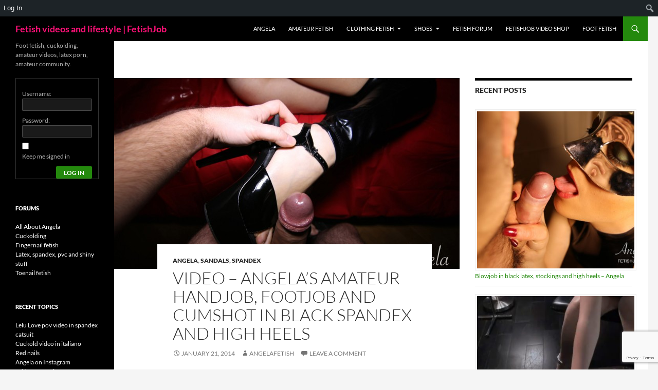

--- FILE ---
content_type: text/html; charset=UTF-8
request_url: https://www.fetishjob.net/angela/video-angelas-amateur-heeljob-handjob-and-cumshot-in-black-spandex-and-high-heels/
body_size: 19513
content:
<!DOCTYPE html>
<!--[if IE 7]>
<html class="ie ie7" dir="ltr" lang="en-US" prefix="og: https://ogp.me/ns#">
<![endif]-->
<!--[if IE 8]>
<html class="ie ie8" dir="ltr" lang="en-US" prefix="og: https://ogp.me/ns#">
<![endif]-->
<!--[if !(IE 7) & !(IE 8)]><!-->
<html dir="ltr" lang="en-US" prefix="og: https://ogp.me/ns#">
<!--<![endif]-->
<head>
	<meta charset="UTF-8">
	<meta name="viewport" content="width=device-width, initial-scale=1.0">
	
	<link rel="profile" href="https://gmpg.org/xfn/11">
	<link rel="pingback" href="https://www.fetishjob.net/xmlrpc.php">
	<!--[if lt IE 9]>
	<script src="https://www.fetishjob.net/wp-content/themes/twentyfourteen/js/html5.js?ver=3.7.0"></script>
	<![endif]-->
		<style>img:is([sizes="auto" i], [sizes^="auto," i]) { contain-intrinsic-size: 3000px 1500px }</style>
	
		<!-- All in One SEO 4.9.3 - aioseo.com -->
		<title>Video – Angela’s amateur handjob, footjob and cumshot in black spandex and high heels | Fetish videos and lifestyle | FetishJob</title>
	<meta name="description" content="Hi!! As promised a few days ago this is the video from the previous photo shoot in black spandex and heels, free for everyone. I&#039;m waiting for your comments... Angela" />
	<meta name="robots" content="max-image-preview:large" />
	<meta name="author" content="AngelaFetish"/>
	<meta name="keywords" content="amateur fetish,angela,ass,cumshot,fetish,fetish handjob,footjob,handjob,high heels,pumps,shoejob,spandex fetish,tanga,tits,video" />
	<link rel="canonical" href="https://www.fetishjob.net/angela/video-angelas-amateur-heeljob-handjob-and-cumshot-in-black-spandex-and-high-heels/" />
	<meta name="generator" content="All in One SEO (AIOSEO) 4.9.3" />
		<meta property="og:locale" content="en_US" />
		<meta property="og:site_name" content="Fetish videos and lifestyle | FetishJob | Foot fetish, cuckolding, amateur videos, latex porn, amateur community." />
		<meta property="og:type" content="article" />
		<meta property="og:title" content="Video – Angela’s amateur handjob, footjob and cumshot in black spandex and high heels | Fetish videos and lifestyle | FetishJob" />
		<meta property="og:description" content="Hi!! As promised a few days ago this is the video from the previous photo shoot in black spandex and heels, free for everyone. I&#039;m waiting for your comments... Angela" />
		<meta property="og:url" content="https://www.fetishjob.net/angela/video-angelas-amateur-heeljob-handjob-and-cumshot-in-black-spandex-and-high-heels/" />
		<meta property="article:published_time" content="2014-01-21T12:06:00+00:00" />
		<meta property="article:modified_time" content="2014-02-28T00:34:16+00:00" />
		<meta name="twitter:card" content="summary" />
		<meta name="twitter:title" content="Video – Angela’s amateur handjob, footjob and cumshot in black spandex and high heels | Fetish videos and lifestyle | FetishJob" />
		<meta name="twitter:description" content="Hi!! As promised a few days ago this is the video from the previous photo shoot in black spandex and heels, free for everyone. I&#039;m waiting for your comments... Angela" />
		<script type="application/ld+json" class="aioseo-schema">
			{"@context":"https:\/\/schema.org","@graph":[{"@type":"Article","@id":"https:\/\/www.fetishjob.net\/angela\/video-angelas-amateur-heeljob-handjob-and-cumshot-in-black-spandex-and-high-heels\/#article","name":"Video \u2013 Angela\u2019s amateur handjob, footjob and cumshot in black spandex and high heels | Fetish videos and lifestyle | FetishJob","headline":"Video &#8211; Angela&#8217;s amateur handjob, footjob and cumshot in black spandex and high heels","author":{"@id":"https:\/\/www.fetishjob.net\/author\/angelafetish\/#author"},"publisher":{"@id":"https:\/\/www.fetishjob.net\/#organization"},"image":{"@type":"ImageObject","url":"https:\/\/www.fetishjob.net\/wp-content\/uploads\/2014\/01\/black-spandex-22.jpg","width":1800,"height":1200},"datePublished":"2014-01-21T13:06:00+01:00","dateModified":"2014-02-28T01:34:16+01:00","inLanguage":"en-US","mainEntityOfPage":{"@id":"https:\/\/www.fetishjob.net\/angela\/video-angelas-amateur-heeljob-handjob-and-cumshot-in-black-spandex-and-high-heels\/#webpage"},"isPartOf":{"@id":"https:\/\/www.fetishjob.net\/angela\/video-angelas-amateur-heeljob-handjob-and-cumshot-in-black-spandex-and-high-heels\/#webpage"},"articleSection":"Angela, Sandals, Spandex, amateur fetish, Angela, ass, cumshot, fetish, fetish handjob, footjob, handjob, high heels, pumps, shoejob, spandex fetish, tanga, tits, video"},{"@type":"BreadcrumbList","@id":"https:\/\/www.fetishjob.net\/angela\/video-angelas-amateur-heeljob-handjob-and-cumshot-in-black-spandex-and-high-heels\/#breadcrumblist","itemListElement":[{"@type":"ListItem","@id":"https:\/\/www.fetishjob.net#listItem","position":1,"name":"Home","item":"https:\/\/www.fetishjob.net","nextItem":{"@type":"ListItem","@id":"https:\/\/www.fetishjob.net\/category\/clothing-fetish\/#listItem","name":"Clothing fetish"}},{"@type":"ListItem","@id":"https:\/\/www.fetishjob.net\/category\/clothing-fetish\/#listItem","position":2,"name":"Clothing fetish","item":"https:\/\/www.fetishjob.net\/category\/clothing-fetish\/","nextItem":{"@type":"ListItem","@id":"https:\/\/www.fetishjob.net\/category\/clothing-fetish\/spandex-2\/#listItem","name":"Spandex"},"previousItem":{"@type":"ListItem","@id":"https:\/\/www.fetishjob.net#listItem","name":"Home"}},{"@type":"ListItem","@id":"https:\/\/www.fetishjob.net\/category\/clothing-fetish\/spandex-2\/#listItem","position":3,"name":"Spandex","item":"https:\/\/www.fetishjob.net\/category\/clothing-fetish\/spandex-2\/","nextItem":{"@type":"ListItem","@id":"https:\/\/www.fetishjob.net\/angela\/video-angelas-amateur-heeljob-handjob-and-cumshot-in-black-spandex-and-high-heels\/#listItem","name":"Video &#8211; Angela&#8217;s amateur handjob, footjob and cumshot in black spandex and high heels"},"previousItem":{"@type":"ListItem","@id":"https:\/\/www.fetishjob.net\/category\/clothing-fetish\/#listItem","name":"Clothing fetish"}},{"@type":"ListItem","@id":"https:\/\/www.fetishjob.net\/angela\/video-angelas-amateur-heeljob-handjob-and-cumshot-in-black-spandex-and-high-heels\/#listItem","position":4,"name":"Video &#8211; Angela&#8217;s amateur handjob, footjob and cumshot in black spandex and high heels","previousItem":{"@type":"ListItem","@id":"https:\/\/www.fetishjob.net\/category\/clothing-fetish\/spandex-2\/#listItem","name":"Spandex"}}]},{"@type":"Organization","@id":"https:\/\/www.fetishjob.net\/#organization","name":"Fetish videos and lifestyle | FetishJob","description":"Foot fetish, cuckolding, amateur videos, latex porn, amateur community.","url":"https:\/\/www.fetishjob.net\/"},{"@type":"Person","@id":"https:\/\/www.fetishjob.net\/author\/angelafetish\/#author","url":"https:\/\/www.fetishjob.net\/author\/angelafetish\/","name":"AngelaFetish","image":{"@type":"ImageObject","@id":"https:\/\/www.fetishjob.net\/angela\/video-angelas-amateur-heeljob-handjob-and-cumshot-in-black-spandex-and-high-heels\/#authorImage","url":"https:\/\/www.fetishjob.net\/wp-content\/uploads\/avatars\/1\/5dc94c18cfc08-bpfull.jpg","width":96,"height":96,"caption":"AngelaFetish"}},{"@type":"WebPage","@id":"https:\/\/www.fetishjob.net\/angela\/video-angelas-amateur-heeljob-handjob-and-cumshot-in-black-spandex-and-high-heels\/#webpage","url":"https:\/\/www.fetishjob.net\/angela\/video-angelas-amateur-heeljob-handjob-and-cumshot-in-black-spandex-and-high-heels\/","name":"Video \u2013 Angela\u2019s amateur handjob, footjob and cumshot in black spandex and high heels | Fetish videos and lifestyle | FetishJob","description":"Hi!! As promised a few days ago this is the video from the previous photo shoot in black spandex and heels, free for everyone. I'm waiting for your comments... Angela","inLanguage":"en-US","isPartOf":{"@id":"https:\/\/www.fetishjob.net\/#website"},"breadcrumb":{"@id":"https:\/\/www.fetishjob.net\/angela\/video-angelas-amateur-heeljob-handjob-and-cumshot-in-black-spandex-and-high-heels\/#breadcrumblist"},"author":{"@id":"https:\/\/www.fetishjob.net\/author\/angelafetish\/#author"},"creator":{"@id":"https:\/\/www.fetishjob.net\/author\/angelafetish\/#author"},"image":{"@type":"ImageObject","url":"https:\/\/www.fetishjob.net\/wp-content\/uploads\/2014\/01\/black-spandex-22.jpg","@id":"https:\/\/www.fetishjob.net\/angela\/video-angelas-amateur-heeljob-handjob-and-cumshot-in-black-spandex-and-high-heels\/#mainImage","width":1800,"height":1200},"primaryImageOfPage":{"@id":"https:\/\/www.fetishjob.net\/angela\/video-angelas-amateur-heeljob-handjob-and-cumshot-in-black-spandex-and-high-heels\/#mainImage"},"datePublished":"2014-01-21T13:06:00+01:00","dateModified":"2014-02-28T01:34:16+01:00"},{"@type":"WebSite","@id":"https:\/\/www.fetishjob.net\/#website","url":"https:\/\/www.fetishjob.net\/","name":"Fetish porn videos | FetishJob","description":"Foot fetish, cuckolding, amateur videos, latex porn, amateur community.","inLanguage":"en-US","publisher":{"@id":"https:\/\/www.fetishjob.net\/#organization"}}]}
		</script>
		<!-- All in One SEO -->

<link rel="amphtml" href="https://www.fetishjob.net/angela/video-angelas-amateur-heeljob-handjob-and-cumshot-in-black-spandex-and-high-heels/amp/" /><meta name="generator" content="AMP for WP 1.1.11"/><link rel="alternate" type="application/rss+xml" title="Fetish videos and lifestyle | FetishJob &raquo; Feed" href="https://www.fetishjob.net/feed/" />
<link rel="alternate" type="application/rss+xml" title="Fetish videos and lifestyle | FetishJob &raquo; Comments Feed" href="https://www.fetishjob.net/comments/feed/" />
<link rel="alternate" type="application/rss+xml" title="Fetish videos and lifestyle | FetishJob &raquo; Video &#8211; Angela&#8217;s amateur handjob, footjob and cumshot in black spandex and high heels Comments Feed" href="https://www.fetishjob.net/angela/video-angelas-amateur-heeljob-handjob-and-cumshot-in-black-spandex-and-high-heels/feed/" />
<script>
window._wpemojiSettings = {"baseUrl":"https:\/\/s.w.org\/images\/core\/emoji\/16.0.1\/72x72\/","ext":".png","svgUrl":"https:\/\/s.w.org\/images\/core\/emoji\/16.0.1\/svg\/","svgExt":".svg","source":{"concatemoji":"https:\/\/www.fetishjob.net\/wp-includes\/js\/wp-emoji-release.min.js?ver=cdd7184f501d4098417b503cbef05bce"}};
/*! This file is auto-generated */
!function(s,n){var o,i,e;function c(e){try{var t={supportTests:e,timestamp:(new Date).valueOf()};sessionStorage.setItem(o,JSON.stringify(t))}catch(e){}}function p(e,t,n){e.clearRect(0,0,e.canvas.width,e.canvas.height),e.fillText(t,0,0);var t=new Uint32Array(e.getImageData(0,0,e.canvas.width,e.canvas.height).data),a=(e.clearRect(0,0,e.canvas.width,e.canvas.height),e.fillText(n,0,0),new Uint32Array(e.getImageData(0,0,e.canvas.width,e.canvas.height).data));return t.every(function(e,t){return e===a[t]})}function u(e,t){e.clearRect(0,0,e.canvas.width,e.canvas.height),e.fillText(t,0,0);for(var n=e.getImageData(16,16,1,1),a=0;a<n.data.length;a++)if(0!==n.data[a])return!1;return!0}function f(e,t,n,a){switch(t){case"flag":return n(e,"\ud83c\udff3\ufe0f\u200d\u26a7\ufe0f","\ud83c\udff3\ufe0f\u200b\u26a7\ufe0f")?!1:!n(e,"\ud83c\udde8\ud83c\uddf6","\ud83c\udde8\u200b\ud83c\uddf6")&&!n(e,"\ud83c\udff4\udb40\udc67\udb40\udc62\udb40\udc65\udb40\udc6e\udb40\udc67\udb40\udc7f","\ud83c\udff4\u200b\udb40\udc67\u200b\udb40\udc62\u200b\udb40\udc65\u200b\udb40\udc6e\u200b\udb40\udc67\u200b\udb40\udc7f");case"emoji":return!a(e,"\ud83e\udedf")}return!1}function g(e,t,n,a){var r="undefined"!=typeof WorkerGlobalScope&&self instanceof WorkerGlobalScope?new OffscreenCanvas(300,150):s.createElement("canvas"),o=r.getContext("2d",{willReadFrequently:!0}),i=(o.textBaseline="top",o.font="600 32px Arial",{});return e.forEach(function(e){i[e]=t(o,e,n,a)}),i}function t(e){var t=s.createElement("script");t.src=e,t.defer=!0,s.head.appendChild(t)}"undefined"!=typeof Promise&&(o="wpEmojiSettingsSupports",i=["flag","emoji"],n.supports={everything:!0,everythingExceptFlag:!0},e=new Promise(function(e){s.addEventListener("DOMContentLoaded",e,{once:!0})}),new Promise(function(t){var n=function(){try{var e=JSON.parse(sessionStorage.getItem(o));if("object"==typeof e&&"number"==typeof e.timestamp&&(new Date).valueOf()<e.timestamp+604800&&"object"==typeof e.supportTests)return e.supportTests}catch(e){}return null}();if(!n){if("undefined"!=typeof Worker&&"undefined"!=typeof OffscreenCanvas&&"undefined"!=typeof URL&&URL.createObjectURL&&"undefined"!=typeof Blob)try{var e="postMessage("+g.toString()+"("+[JSON.stringify(i),f.toString(),p.toString(),u.toString()].join(",")+"));",a=new Blob([e],{type:"text/javascript"}),r=new Worker(URL.createObjectURL(a),{name:"wpTestEmojiSupports"});return void(r.onmessage=function(e){c(n=e.data),r.terminate(),t(n)})}catch(e){}c(n=g(i,f,p,u))}t(n)}).then(function(e){for(var t in e)n.supports[t]=e[t],n.supports.everything=n.supports.everything&&n.supports[t],"flag"!==t&&(n.supports.everythingExceptFlag=n.supports.everythingExceptFlag&&n.supports[t]);n.supports.everythingExceptFlag=n.supports.everythingExceptFlag&&!n.supports.flag,n.DOMReady=!1,n.readyCallback=function(){n.DOMReady=!0}}).then(function(){return e}).then(function(){var e;n.supports.everything||(n.readyCallback(),(e=n.source||{}).concatemoji?t(e.concatemoji):e.wpemoji&&e.twemoji&&(t(e.twemoji),t(e.wpemoji)))}))}((window,document),window._wpemojiSettings);
</script>
<link rel='stylesheet' id='dashicons-css' href='https://www.fetishjob.net/wp-includes/css/dashicons.min.css?ver=cdd7184f501d4098417b503cbef05bce' media='all' />
<link rel='stylesheet' id='admin-bar-css' href='https://www.fetishjob.net/wp-includes/css/admin-bar.min.css?ver=cdd7184f501d4098417b503cbef05bce' media='all' />
<style id='admin-bar-inline-css'>

		@media screen { html { margin-top: 32px !important; } }
		@media screen and ( max-width: 782px ) { html { margin-top: 46px !important; } }
	
@media print { #wpadminbar { display:none; } }
</style>
<style id='wp-emoji-styles-inline-css'>

	img.wp-smiley, img.emoji {
		display: inline !important;
		border: none !important;
		box-shadow: none !important;
		height: 1em !important;
		width: 1em !important;
		margin: 0 0.07em !important;
		vertical-align: -0.1em !important;
		background: none !important;
		padding: 0 !important;
	}
</style>
<link rel='stylesheet' id='wp-block-library-css' href='https://www.fetishjob.net/wp-includes/css/dist/block-library/style.min.css?ver=cdd7184f501d4098417b503cbef05bce' media='all' />
<style id='wp-block-library-theme-inline-css'>
.wp-block-audio :where(figcaption){color:#555;font-size:13px;text-align:center}.is-dark-theme .wp-block-audio :where(figcaption){color:#ffffffa6}.wp-block-audio{margin:0 0 1em}.wp-block-code{border:1px solid #ccc;border-radius:4px;font-family:Menlo,Consolas,monaco,monospace;padding:.8em 1em}.wp-block-embed :where(figcaption){color:#555;font-size:13px;text-align:center}.is-dark-theme .wp-block-embed :where(figcaption){color:#ffffffa6}.wp-block-embed{margin:0 0 1em}.blocks-gallery-caption{color:#555;font-size:13px;text-align:center}.is-dark-theme .blocks-gallery-caption{color:#ffffffa6}:root :where(.wp-block-image figcaption){color:#555;font-size:13px;text-align:center}.is-dark-theme :root :where(.wp-block-image figcaption){color:#ffffffa6}.wp-block-image{margin:0 0 1em}.wp-block-pullquote{border-bottom:4px solid;border-top:4px solid;color:currentColor;margin-bottom:1.75em}.wp-block-pullquote cite,.wp-block-pullquote footer,.wp-block-pullquote__citation{color:currentColor;font-size:.8125em;font-style:normal;text-transform:uppercase}.wp-block-quote{border-left:.25em solid;margin:0 0 1.75em;padding-left:1em}.wp-block-quote cite,.wp-block-quote footer{color:currentColor;font-size:.8125em;font-style:normal;position:relative}.wp-block-quote:where(.has-text-align-right){border-left:none;border-right:.25em solid;padding-left:0;padding-right:1em}.wp-block-quote:where(.has-text-align-center){border:none;padding-left:0}.wp-block-quote.is-large,.wp-block-quote.is-style-large,.wp-block-quote:where(.is-style-plain){border:none}.wp-block-search .wp-block-search__label{font-weight:700}.wp-block-search__button{border:1px solid #ccc;padding:.375em .625em}:where(.wp-block-group.has-background){padding:1.25em 2.375em}.wp-block-separator.has-css-opacity{opacity:.4}.wp-block-separator{border:none;border-bottom:2px solid;margin-left:auto;margin-right:auto}.wp-block-separator.has-alpha-channel-opacity{opacity:1}.wp-block-separator:not(.is-style-wide):not(.is-style-dots){width:100px}.wp-block-separator.has-background:not(.is-style-dots){border-bottom:none;height:1px}.wp-block-separator.has-background:not(.is-style-wide):not(.is-style-dots){height:2px}.wp-block-table{margin:0 0 1em}.wp-block-table td,.wp-block-table th{word-break:normal}.wp-block-table :where(figcaption){color:#555;font-size:13px;text-align:center}.is-dark-theme .wp-block-table :where(figcaption){color:#ffffffa6}.wp-block-video :where(figcaption){color:#555;font-size:13px;text-align:center}.is-dark-theme .wp-block-video :where(figcaption){color:#ffffffa6}.wp-block-video{margin:0 0 1em}:root :where(.wp-block-template-part.has-background){margin-bottom:0;margin-top:0;padding:1.25em 2.375em}
</style>
<style id='classic-theme-styles-inline-css'>
/*! This file is auto-generated */
.wp-block-button__link{color:#fff;background-color:#32373c;border-radius:9999px;box-shadow:none;text-decoration:none;padding:calc(.667em + 2px) calc(1.333em + 2px);font-size:1.125em}.wp-block-file__button{background:#32373c;color:#fff;text-decoration:none}
</style>
<link rel='stylesheet' id='aioseo/css/src/vue/standalone/blocks/table-of-contents/global.scss-css' href='https://www.fetishjob.net/wp-content/plugins/all-in-one-seo-pack/dist/Lite/assets/css/table-of-contents/global.e90f6d47.css?ver=4.9.3' media='all' />
<style id='bp-login-form-style-inline-css'>
.widget_bp_core_login_widget .bp-login-widget-user-avatar{float:left}.widget_bp_core_login_widget .bp-login-widget-user-links{margin-left:70px}#bp-login-widget-form label{display:block;font-weight:600;margin:15px 0 5px;width:auto}#bp-login-widget-form input[type=password],#bp-login-widget-form input[type=text]{background-color:#fafafa;border:1px solid #d6d6d6;border-radius:0;font:inherit;font-size:100%;padding:.5em;width:100%}#bp-login-widget-form .bp-login-widget-register-link,#bp-login-widget-form .login-submit{display:inline;width:-moz-fit-content;width:fit-content}#bp-login-widget-form .bp-login-widget-register-link{margin-left:1em}#bp-login-widget-form .bp-login-widget-register-link a{filter:invert(1)}#bp-login-widget-form .bp-login-widget-pwd-link{font-size:80%}

</style>
<style id='bp-member-style-inline-css'>
[data-type="bp/member"] input.components-placeholder__input{border:1px solid #757575;border-radius:2px;flex:1 1 auto;padding:6px 8px}.bp-block-member{position:relative}.bp-block-member .member-content{display:flex}.bp-block-member .user-nicename{display:block}.bp-block-member .user-nicename a{border:none;color:currentColor;text-decoration:none}.bp-block-member .bp-profile-button{width:100%}.bp-block-member .bp-profile-button a.button{bottom:10px;display:inline-block;margin:18px 0 0;position:absolute;right:0}.bp-block-member.has-cover .item-header-avatar,.bp-block-member.has-cover .member-content,.bp-block-member.has-cover .member-description{z-index:2}.bp-block-member.has-cover .member-content,.bp-block-member.has-cover .member-description{padding-top:75px}.bp-block-member.has-cover .bp-member-cover-image{background-color:#c5c5c5;background-position:top;background-repeat:no-repeat;background-size:cover;border:0;display:block;height:150px;left:0;margin:0;padding:0;position:absolute;top:0;width:100%;z-index:1}.bp-block-member img.avatar{height:auto;width:auto}.bp-block-member.avatar-none .item-header-avatar{display:none}.bp-block-member.avatar-none.has-cover{min-height:200px}.bp-block-member.avatar-full{min-height:150px}.bp-block-member.avatar-full .item-header-avatar{width:180px}.bp-block-member.avatar-thumb .member-content{align-items:center;min-height:50px}.bp-block-member.avatar-thumb .item-header-avatar{width:70px}.bp-block-member.avatar-full.has-cover{min-height:300px}.bp-block-member.avatar-full.has-cover .item-header-avatar{width:200px}.bp-block-member.avatar-full.has-cover img.avatar{background:#fffc;border:2px solid #fff;margin-left:20px}.bp-block-member.avatar-thumb.has-cover .item-header-avatar{padding-top:75px}.entry .entry-content .bp-block-member .user-nicename a{border:none;color:currentColor;text-decoration:none}

</style>
<style id='bp-members-style-inline-css'>
[data-type="bp/members"] .components-placeholder.is-appender{min-height:0}[data-type="bp/members"] .components-placeholder.is-appender .components-placeholder__label:empty{display:none}[data-type="bp/members"] .components-placeholder input.components-placeholder__input{border:1px solid #757575;border-radius:2px;flex:1 1 auto;padding:6px 8px}[data-type="bp/members"].avatar-none .member-description{width:calc(100% - 44px)}[data-type="bp/members"].avatar-full .member-description{width:calc(100% - 224px)}[data-type="bp/members"].avatar-thumb .member-description{width:calc(100% - 114px)}[data-type="bp/members"] .member-content{position:relative}[data-type="bp/members"] .member-content .is-right{position:absolute;right:2px;top:2px}[data-type="bp/members"] .columns-2 .member-content .member-description,[data-type="bp/members"] .columns-3 .member-content .member-description,[data-type="bp/members"] .columns-4 .member-content .member-description{padding-left:44px;width:calc(100% - 44px)}[data-type="bp/members"] .columns-3 .is-right{right:-10px}[data-type="bp/members"] .columns-4 .is-right{right:-50px}.bp-block-members.is-grid{display:flex;flex-wrap:wrap;padding:0}.bp-block-members.is-grid .member-content{margin:0 1.25em 1.25em 0;width:100%}@media(min-width:600px){.bp-block-members.columns-2 .member-content{width:calc(50% - .625em)}.bp-block-members.columns-2 .member-content:nth-child(2n){margin-right:0}.bp-block-members.columns-3 .member-content{width:calc(33.33333% - .83333em)}.bp-block-members.columns-3 .member-content:nth-child(3n){margin-right:0}.bp-block-members.columns-4 .member-content{width:calc(25% - .9375em)}.bp-block-members.columns-4 .member-content:nth-child(4n){margin-right:0}}.bp-block-members .member-content{display:flex;flex-direction:column;padding-bottom:1em;text-align:center}.bp-block-members .member-content .item-header-avatar,.bp-block-members .member-content .member-description{width:100%}.bp-block-members .member-content .item-header-avatar{margin:0 auto}.bp-block-members .member-content .item-header-avatar img.avatar{display:inline-block}@media(min-width:600px){.bp-block-members .member-content{flex-direction:row;text-align:left}.bp-block-members .member-content .item-header-avatar,.bp-block-members .member-content .member-description{width:auto}.bp-block-members .member-content .item-header-avatar{margin:0}}.bp-block-members .member-content .user-nicename{display:block}.bp-block-members .member-content .user-nicename a{border:none;color:currentColor;text-decoration:none}.bp-block-members .member-content time{color:#767676;display:block;font-size:80%}.bp-block-members.avatar-none .item-header-avatar{display:none}.bp-block-members.avatar-full{min-height:190px}.bp-block-members.avatar-full .item-header-avatar{width:180px}.bp-block-members.avatar-thumb .member-content{min-height:80px}.bp-block-members.avatar-thumb .item-header-avatar{width:70px}.bp-block-members.columns-2 .member-content,.bp-block-members.columns-3 .member-content,.bp-block-members.columns-4 .member-content{display:block;text-align:center}.bp-block-members.columns-2 .member-content .item-header-avatar,.bp-block-members.columns-3 .member-content .item-header-avatar,.bp-block-members.columns-4 .member-content .item-header-avatar{margin:0 auto}.bp-block-members img.avatar{height:auto;max-width:-moz-fit-content;max-width:fit-content;width:auto}.bp-block-members .member-content.has-activity{align-items:center}.bp-block-members .member-content.has-activity .item-header-avatar{padding-right:1em}.bp-block-members .member-content.has-activity .wp-block-quote{margin-bottom:0;text-align:left}.bp-block-members .member-content.has-activity .wp-block-quote cite a,.entry .entry-content .bp-block-members .user-nicename a{border:none;color:currentColor;text-decoration:none}

</style>
<style id='bp-dynamic-members-style-inline-css'>
.bp-dynamic-block-container .item-options{font-size:.5em;margin:0 0 1em;padding:1em 0}.bp-dynamic-block-container .item-options a.selected{font-weight:600}.bp-dynamic-block-container ul.item-list{list-style:none;margin:1em 0;padding-left:0}.bp-dynamic-block-container ul.item-list li{margin-bottom:1em}.bp-dynamic-block-container ul.item-list li:after,.bp-dynamic-block-container ul.item-list li:before{content:" ";display:table}.bp-dynamic-block-container ul.item-list li:after{clear:both}.bp-dynamic-block-container ul.item-list li .item-avatar{float:left;width:60px}.bp-dynamic-block-container ul.item-list li .item{margin-left:70px}

</style>
<style id='bp-online-members-style-inline-css'>
.widget_bp_core_whos_online_widget .avatar-block,[data-type="bp/online-members"] .avatar-block{display:flex;flex-flow:row wrap}.widget_bp_core_whos_online_widget .avatar-block img,[data-type="bp/online-members"] .avatar-block img{margin:.5em}

</style>
<style id='bp-active-members-style-inline-css'>
.widget_bp_core_recently_active_widget .avatar-block,[data-type="bp/active-members"] .avatar-block{display:flex;flex-flow:row wrap}.widget_bp_core_recently_active_widget .avatar-block img,[data-type="bp/active-members"] .avatar-block img{margin:.5em}

</style>
<style id='bp-latest-activities-style-inline-css'>
.bp-latest-activities .components-flex.components-select-control select[multiple]{height:auto;padding:0 8px}.bp-latest-activities .components-flex.components-select-control select[multiple]+.components-input-control__suffix svg{display:none}.bp-latest-activities-block a,.entry .entry-content .bp-latest-activities-block a{border:none;text-decoration:none}.bp-latest-activities-block .activity-list.item-list blockquote{border:none;padding:0}.bp-latest-activities-block .activity-list.item-list blockquote .activity-item:not(.mini){box-shadow:1px 0 4px #00000026;padding:0 1em;position:relative}.bp-latest-activities-block .activity-list.item-list blockquote .activity-item:not(.mini):after,.bp-latest-activities-block .activity-list.item-list blockquote .activity-item:not(.mini):before{border-color:#0000;border-style:solid;content:"";display:block;height:0;left:15px;position:absolute;width:0}.bp-latest-activities-block .activity-list.item-list blockquote .activity-item:not(.mini):before{border-top-color:#00000026;border-width:9px;bottom:-18px;left:14px}.bp-latest-activities-block .activity-list.item-list blockquote .activity-item:not(.mini):after{border-top-color:#fff;border-width:8px;bottom:-16px}.bp-latest-activities-block .activity-list.item-list blockquote .activity-item.mini .avatar{display:inline-block;height:20px;margin-right:2px;vertical-align:middle;width:20px}.bp-latest-activities-block .activity-list.item-list footer{align-items:center;display:flex}.bp-latest-activities-block .activity-list.item-list footer img.avatar{border:none;display:inline-block;margin-right:.5em}.bp-latest-activities-block .activity-list.item-list footer .activity-time-since{font-size:90%}.bp-latest-activities-block .widget-error{border-left:4px solid #0b80a4;box-shadow:1px 0 4px #00000026}.bp-latest-activities-block .widget-error p{padding:0 1em}

</style>
<style id='bp-friends-style-inline-css'>
.bp-dynamic-block-container .item-options{font-size:.5em;margin:0 0 1em;padding:1em 0}.bp-dynamic-block-container .item-options a.selected{font-weight:600}.bp-dynamic-block-container ul.item-list{list-style:none;margin:1em 0;padding-left:0}.bp-dynamic-block-container ul.item-list li{margin-bottom:1em}.bp-dynamic-block-container ul.item-list li:after,.bp-dynamic-block-container ul.item-list li:before{content:" ";display:table}.bp-dynamic-block-container ul.item-list li:after{clear:both}.bp-dynamic-block-container ul.item-list li .item-avatar{float:left;width:60px}.bp-dynamic-block-container ul.item-list li .item{margin-left:70px}

</style>
<style id='bp-group-style-inline-css'>
[data-type="bp/group"] input.components-placeholder__input{border:1px solid #757575;border-radius:2px;flex:1 1 auto;padding:6px 8px}.bp-block-group{position:relative}.bp-block-group .group-content{display:flex}.bp-block-group .group-description{width:100%}.bp-block-group .group-description-content{margin-bottom:18px;width:100%}.bp-block-group .bp-profile-button{overflow:hidden;width:100%}.bp-block-group .bp-profile-button a.button{margin:18px 0 0}.bp-block-group.has-cover .group-content,.bp-block-group.has-cover .group-description,.bp-block-group.has-cover .item-header-avatar{z-index:2}.bp-block-group.has-cover .group-content,.bp-block-group.has-cover .group-description{padding-top:75px}.bp-block-group.has-cover .bp-group-cover-image{background-color:#c5c5c5;background-position:top;background-repeat:no-repeat;background-size:cover;border:0;display:block;height:150px;left:0;margin:0;padding:0;position:absolute;top:0;width:100%;z-index:1}.bp-block-group img.avatar{height:auto;width:auto}.bp-block-group.avatar-none .item-header-avatar{display:none}.bp-block-group.avatar-full{min-height:150px}.bp-block-group.avatar-full .item-header-avatar{width:180px}.bp-block-group.avatar-full .group-description{padding-left:35px}.bp-block-group.avatar-thumb .item-header-avatar{width:70px}.bp-block-group.avatar-thumb .item-header-avatar img.avatar{margin-top:15px}.bp-block-group.avatar-none.has-cover{min-height:200px}.bp-block-group.avatar-none.has-cover .item-header-avatar{padding-top:75px}.bp-block-group.avatar-full.has-cover{min-height:300px}.bp-block-group.avatar-full.has-cover .item-header-avatar{width:200px}.bp-block-group.avatar-full.has-cover img.avatar{background:#fffc;border:2px solid #fff;margin-left:20px}.bp-block-group.avatar-thumb:not(.has-description) .group-content{align-items:center;min-height:50px}.bp-block-group.avatar-thumb.has-cover .item-header-avatar{padding-top:75px}.bp-block-group.has-description .bp-profile-button a.button{display:block;float:right}

</style>
<style id='bp-groups-style-inline-css'>
[data-type="bp/groups"] .components-placeholder.is-appender{min-height:0}[data-type="bp/groups"] .components-placeholder.is-appender .components-placeholder__label:empty{display:none}[data-type="bp/groups"] .components-placeholder input.components-placeholder__input{border:1px solid #757575;border-radius:2px;flex:1 1 auto;padding:6px 8px}[data-type="bp/groups"].avatar-none .group-description{width:calc(100% - 44px)}[data-type="bp/groups"].avatar-full .group-description{width:calc(100% - 224px)}[data-type="bp/groups"].avatar-thumb .group-description{width:calc(100% - 114px)}[data-type="bp/groups"] .group-content{position:relative}[data-type="bp/groups"] .group-content .is-right{position:absolute;right:2px;top:2px}[data-type="bp/groups"] .columns-2 .group-content .group-description,[data-type="bp/groups"] .columns-3 .group-content .group-description,[data-type="bp/groups"] .columns-4 .group-content .group-description{padding-left:44px;width:calc(100% - 44px)}[data-type="bp/groups"] .columns-3 .is-right{right:-10px}[data-type="bp/groups"] .columns-4 .is-right{right:-50px}.bp-block-groups.is-grid{display:flex;flex-wrap:wrap;padding:0}.bp-block-groups.is-grid .group-content{margin:0 1.25em 1.25em 0;width:100%}@media(min-width:600px){.bp-block-groups.columns-2 .group-content{width:calc(50% - .625em)}.bp-block-groups.columns-2 .group-content:nth-child(2n){margin-right:0}.bp-block-groups.columns-3 .group-content{width:calc(33.33333% - .83333em)}.bp-block-groups.columns-3 .group-content:nth-child(3n){margin-right:0}.bp-block-groups.columns-4 .group-content{width:calc(25% - .9375em)}.bp-block-groups.columns-4 .group-content:nth-child(4n){margin-right:0}}.bp-block-groups .group-content{display:flex;flex-direction:column;padding-bottom:1em;text-align:center}.bp-block-groups .group-content .group-description,.bp-block-groups .group-content .item-header-avatar{width:100%}.bp-block-groups .group-content .item-header-avatar{margin:0 auto}.bp-block-groups .group-content .item-header-avatar img.avatar{display:inline-block}@media(min-width:600px){.bp-block-groups .group-content{flex-direction:row;text-align:left}.bp-block-groups .group-content .group-description,.bp-block-groups .group-content .item-header-avatar{width:auto}.bp-block-groups .group-content .item-header-avatar{margin:0}}.bp-block-groups .group-content time{color:#767676;display:block;font-size:80%}.bp-block-groups.avatar-none .item-header-avatar{display:none}.bp-block-groups.avatar-full{min-height:190px}.bp-block-groups.avatar-full .item-header-avatar{width:180px}.bp-block-groups.avatar-thumb .group-content{min-height:80px}.bp-block-groups.avatar-thumb .item-header-avatar{width:70px}.bp-block-groups.columns-2 .group-content,.bp-block-groups.columns-3 .group-content,.bp-block-groups.columns-4 .group-content{display:block;text-align:center}.bp-block-groups.columns-2 .group-content .item-header-avatar,.bp-block-groups.columns-3 .group-content .item-header-avatar,.bp-block-groups.columns-4 .group-content .item-header-avatar{margin:0 auto}.bp-block-groups img.avatar{height:auto;max-width:-moz-fit-content;max-width:fit-content;width:auto}.bp-block-groups .member-content.has-description{align-items:center}.bp-block-groups .member-content.has-description .item-header-avatar{padding-right:1em}.bp-block-groups .member-content.has-description .group-description-content{margin-bottom:0;text-align:left}

</style>
<style id='bp-dynamic-groups-style-inline-css'>
.bp-dynamic-block-container .item-options{font-size:.5em;margin:0 0 1em;padding:1em 0}.bp-dynamic-block-container .item-options a.selected{font-weight:600}.bp-dynamic-block-container ul.item-list{list-style:none;margin:1em 0;padding-left:0}.bp-dynamic-block-container ul.item-list li{margin-bottom:1em}.bp-dynamic-block-container ul.item-list li:after,.bp-dynamic-block-container ul.item-list li:before{content:" ";display:table}.bp-dynamic-block-container ul.item-list li:after{clear:both}.bp-dynamic-block-container ul.item-list li .item-avatar{float:left;width:60px}.bp-dynamic-block-container ul.item-list li .item{margin-left:70px}

</style>
<style id='global-styles-inline-css'>
:root{--wp--preset--aspect-ratio--square: 1;--wp--preset--aspect-ratio--4-3: 4/3;--wp--preset--aspect-ratio--3-4: 3/4;--wp--preset--aspect-ratio--3-2: 3/2;--wp--preset--aspect-ratio--2-3: 2/3;--wp--preset--aspect-ratio--16-9: 16/9;--wp--preset--aspect-ratio--9-16: 9/16;--wp--preset--color--black: #000;--wp--preset--color--cyan-bluish-gray: #abb8c3;--wp--preset--color--white: #fff;--wp--preset--color--pale-pink: #f78da7;--wp--preset--color--vivid-red: #cf2e2e;--wp--preset--color--luminous-vivid-orange: #ff6900;--wp--preset--color--luminous-vivid-amber: #fcb900;--wp--preset--color--light-green-cyan: #7bdcb5;--wp--preset--color--vivid-green-cyan: #00d084;--wp--preset--color--pale-cyan-blue: #8ed1fc;--wp--preset--color--vivid-cyan-blue: #0693e3;--wp--preset--color--vivid-purple: #9b51e0;--wp--preset--color--green: #24890d;--wp--preset--color--dark-gray: #2b2b2b;--wp--preset--color--medium-gray: #767676;--wp--preset--color--light-gray: #f5f5f5;--wp--preset--gradient--vivid-cyan-blue-to-vivid-purple: linear-gradient(135deg,rgba(6,147,227,1) 0%,rgb(155,81,224) 100%);--wp--preset--gradient--light-green-cyan-to-vivid-green-cyan: linear-gradient(135deg,rgb(122,220,180) 0%,rgb(0,208,130) 100%);--wp--preset--gradient--luminous-vivid-amber-to-luminous-vivid-orange: linear-gradient(135deg,rgba(252,185,0,1) 0%,rgba(255,105,0,1) 100%);--wp--preset--gradient--luminous-vivid-orange-to-vivid-red: linear-gradient(135deg,rgba(255,105,0,1) 0%,rgb(207,46,46) 100%);--wp--preset--gradient--very-light-gray-to-cyan-bluish-gray: linear-gradient(135deg,rgb(238,238,238) 0%,rgb(169,184,195) 100%);--wp--preset--gradient--cool-to-warm-spectrum: linear-gradient(135deg,rgb(74,234,220) 0%,rgb(151,120,209) 20%,rgb(207,42,186) 40%,rgb(238,44,130) 60%,rgb(251,105,98) 80%,rgb(254,248,76) 100%);--wp--preset--gradient--blush-light-purple: linear-gradient(135deg,rgb(255,206,236) 0%,rgb(152,150,240) 100%);--wp--preset--gradient--blush-bordeaux: linear-gradient(135deg,rgb(254,205,165) 0%,rgb(254,45,45) 50%,rgb(107,0,62) 100%);--wp--preset--gradient--luminous-dusk: linear-gradient(135deg,rgb(255,203,112) 0%,rgb(199,81,192) 50%,rgb(65,88,208) 100%);--wp--preset--gradient--pale-ocean: linear-gradient(135deg,rgb(255,245,203) 0%,rgb(182,227,212) 50%,rgb(51,167,181) 100%);--wp--preset--gradient--electric-grass: linear-gradient(135deg,rgb(202,248,128) 0%,rgb(113,206,126) 100%);--wp--preset--gradient--midnight: linear-gradient(135deg,rgb(2,3,129) 0%,rgb(40,116,252) 100%);--wp--preset--font-size--small: 13px;--wp--preset--font-size--medium: 20px;--wp--preset--font-size--large: 36px;--wp--preset--font-size--x-large: 42px;--wp--preset--spacing--20: 0.44rem;--wp--preset--spacing--30: 0.67rem;--wp--preset--spacing--40: 1rem;--wp--preset--spacing--50: 1.5rem;--wp--preset--spacing--60: 2.25rem;--wp--preset--spacing--70: 3.38rem;--wp--preset--spacing--80: 5.06rem;--wp--preset--shadow--natural: 6px 6px 9px rgba(0, 0, 0, 0.2);--wp--preset--shadow--deep: 12px 12px 50px rgba(0, 0, 0, 0.4);--wp--preset--shadow--sharp: 6px 6px 0px rgba(0, 0, 0, 0.2);--wp--preset--shadow--outlined: 6px 6px 0px -3px rgba(255, 255, 255, 1), 6px 6px rgba(0, 0, 0, 1);--wp--preset--shadow--crisp: 6px 6px 0px rgba(0, 0, 0, 1);}:where(.is-layout-flex){gap: 0.5em;}:where(.is-layout-grid){gap: 0.5em;}body .is-layout-flex{display: flex;}.is-layout-flex{flex-wrap: wrap;align-items: center;}.is-layout-flex > :is(*, div){margin: 0;}body .is-layout-grid{display: grid;}.is-layout-grid > :is(*, div){margin: 0;}:where(.wp-block-columns.is-layout-flex){gap: 2em;}:where(.wp-block-columns.is-layout-grid){gap: 2em;}:where(.wp-block-post-template.is-layout-flex){gap: 1.25em;}:where(.wp-block-post-template.is-layout-grid){gap: 1.25em;}.has-black-color{color: var(--wp--preset--color--black) !important;}.has-cyan-bluish-gray-color{color: var(--wp--preset--color--cyan-bluish-gray) !important;}.has-white-color{color: var(--wp--preset--color--white) !important;}.has-pale-pink-color{color: var(--wp--preset--color--pale-pink) !important;}.has-vivid-red-color{color: var(--wp--preset--color--vivid-red) !important;}.has-luminous-vivid-orange-color{color: var(--wp--preset--color--luminous-vivid-orange) !important;}.has-luminous-vivid-amber-color{color: var(--wp--preset--color--luminous-vivid-amber) !important;}.has-light-green-cyan-color{color: var(--wp--preset--color--light-green-cyan) !important;}.has-vivid-green-cyan-color{color: var(--wp--preset--color--vivid-green-cyan) !important;}.has-pale-cyan-blue-color{color: var(--wp--preset--color--pale-cyan-blue) !important;}.has-vivid-cyan-blue-color{color: var(--wp--preset--color--vivid-cyan-blue) !important;}.has-vivid-purple-color{color: var(--wp--preset--color--vivid-purple) !important;}.has-black-background-color{background-color: var(--wp--preset--color--black) !important;}.has-cyan-bluish-gray-background-color{background-color: var(--wp--preset--color--cyan-bluish-gray) !important;}.has-white-background-color{background-color: var(--wp--preset--color--white) !important;}.has-pale-pink-background-color{background-color: var(--wp--preset--color--pale-pink) !important;}.has-vivid-red-background-color{background-color: var(--wp--preset--color--vivid-red) !important;}.has-luminous-vivid-orange-background-color{background-color: var(--wp--preset--color--luminous-vivid-orange) !important;}.has-luminous-vivid-amber-background-color{background-color: var(--wp--preset--color--luminous-vivid-amber) !important;}.has-light-green-cyan-background-color{background-color: var(--wp--preset--color--light-green-cyan) !important;}.has-vivid-green-cyan-background-color{background-color: var(--wp--preset--color--vivid-green-cyan) !important;}.has-pale-cyan-blue-background-color{background-color: var(--wp--preset--color--pale-cyan-blue) !important;}.has-vivid-cyan-blue-background-color{background-color: var(--wp--preset--color--vivid-cyan-blue) !important;}.has-vivid-purple-background-color{background-color: var(--wp--preset--color--vivid-purple) !important;}.has-black-border-color{border-color: var(--wp--preset--color--black) !important;}.has-cyan-bluish-gray-border-color{border-color: var(--wp--preset--color--cyan-bluish-gray) !important;}.has-white-border-color{border-color: var(--wp--preset--color--white) !important;}.has-pale-pink-border-color{border-color: var(--wp--preset--color--pale-pink) !important;}.has-vivid-red-border-color{border-color: var(--wp--preset--color--vivid-red) !important;}.has-luminous-vivid-orange-border-color{border-color: var(--wp--preset--color--luminous-vivid-orange) !important;}.has-luminous-vivid-amber-border-color{border-color: var(--wp--preset--color--luminous-vivid-amber) !important;}.has-light-green-cyan-border-color{border-color: var(--wp--preset--color--light-green-cyan) !important;}.has-vivid-green-cyan-border-color{border-color: var(--wp--preset--color--vivid-green-cyan) !important;}.has-pale-cyan-blue-border-color{border-color: var(--wp--preset--color--pale-cyan-blue) !important;}.has-vivid-cyan-blue-border-color{border-color: var(--wp--preset--color--vivid-cyan-blue) !important;}.has-vivid-purple-border-color{border-color: var(--wp--preset--color--vivid-purple) !important;}.has-vivid-cyan-blue-to-vivid-purple-gradient-background{background: var(--wp--preset--gradient--vivid-cyan-blue-to-vivid-purple) !important;}.has-light-green-cyan-to-vivid-green-cyan-gradient-background{background: var(--wp--preset--gradient--light-green-cyan-to-vivid-green-cyan) !important;}.has-luminous-vivid-amber-to-luminous-vivid-orange-gradient-background{background: var(--wp--preset--gradient--luminous-vivid-amber-to-luminous-vivid-orange) !important;}.has-luminous-vivid-orange-to-vivid-red-gradient-background{background: var(--wp--preset--gradient--luminous-vivid-orange-to-vivid-red) !important;}.has-very-light-gray-to-cyan-bluish-gray-gradient-background{background: var(--wp--preset--gradient--very-light-gray-to-cyan-bluish-gray) !important;}.has-cool-to-warm-spectrum-gradient-background{background: var(--wp--preset--gradient--cool-to-warm-spectrum) !important;}.has-blush-light-purple-gradient-background{background: var(--wp--preset--gradient--blush-light-purple) !important;}.has-blush-bordeaux-gradient-background{background: var(--wp--preset--gradient--blush-bordeaux) !important;}.has-luminous-dusk-gradient-background{background: var(--wp--preset--gradient--luminous-dusk) !important;}.has-pale-ocean-gradient-background{background: var(--wp--preset--gradient--pale-ocean) !important;}.has-electric-grass-gradient-background{background: var(--wp--preset--gradient--electric-grass) !important;}.has-midnight-gradient-background{background: var(--wp--preset--gradient--midnight) !important;}.has-small-font-size{font-size: var(--wp--preset--font-size--small) !important;}.has-medium-font-size{font-size: var(--wp--preset--font-size--medium) !important;}.has-large-font-size{font-size: var(--wp--preset--font-size--large) !important;}.has-x-large-font-size{font-size: var(--wp--preset--font-size--x-large) !important;}
:where(.wp-block-post-template.is-layout-flex){gap: 1.25em;}:where(.wp-block-post-template.is-layout-grid){gap: 1.25em;}
:where(.wp-block-columns.is-layout-flex){gap: 2em;}:where(.wp-block-columns.is-layout-grid){gap: 2em;}
:root :where(.wp-block-pullquote){font-size: 1.5em;line-height: 1.6;}
</style>
<link rel='stylesheet' id='bbp-default-css' href='https://www.fetishjob.net/wp-content/plugins/bbpress/templates/default/css/bbpress.min.css?ver=2.6.14' media='all' />
<link rel='stylesheet' id='bp-admin-bar-css' href='https://www.fetishjob.net/wp-content/plugins/buddypress/bp-core/css/admin-bar.min.css?ver=14.4.0' media='all' />
<link rel='stylesheet' id='contact-form-7-css' href='https://www.fetishjob.net/wp-content/plugins/contact-form-7/includes/css/styles.css?ver=6.1.4' media='all' />
<link rel='stylesheet' id='kk-star-ratings-css' href='https://www.fetishjob.net/wp-content/plugins/kk-star-ratings/src/core/public/css/kk-star-ratings.min.css?ver=5.4.10.3' media='all' />
<link rel='stylesheet' id='twentyfourteen-lato-css' href='https://www.fetishjob.net/wp-content/themes/twentyfourteen/fonts/font-lato.css?ver=20230328' media='all' />
<link rel='stylesheet' id='genericons-css' href='https://www.fetishjob.net/wp-content/themes/twentyfourteen/genericons/genericons.css?ver=3.0.3' media='all' />
<link rel='stylesheet' id='twentyfourteen-style-css' href='https://www.fetishjob.net/wp-content/themes/twentyfourteen/style.css?ver=20241112' media='all' />
<link rel='stylesheet' id='twentyfourteen-block-style-css' href='https://www.fetishjob.net/wp-content/themes/twentyfourteen/css/blocks.css?ver=20240708' media='all' />
<!--[if lt IE 9]>
<link rel='stylesheet' id='twentyfourteen-ie-css' href='https://www.fetishjob.net/wp-content/themes/twentyfourteen/css/ie.css?ver=20140711' media='all' />
<![endif]-->
<script src="https://www.fetishjob.net/wp-includes/js/jquery/jquery.min.js?ver=3.7.1" id="jquery-core-js"></script>
<script src="https://www.fetishjob.net/wp-includes/js/jquery/jquery-migrate.min.js?ver=3.4.1" id="jquery-migrate-js"></script>
<script src="https://www.fetishjob.net/wp-content/themes/twentyfourteen/js/functions.js?ver=20230526" id="twentyfourteen-script-js" defer data-wp-strategy="defer"></script>
<link rel="https://api.w.org/" href="https://www.fetishjob.net/wp-json/" /><link rel="alternate" title="JSON" type="application/json" href="https://www.fetishjob.net/wp-json/wp/v2/posts/72" /><link rel="EditURI" type="application/rsd+xml" title="RSD" href="https://www.fetishjob.net/xmlrpc.php?rsd" />
<link rel="alternate" title="oEmbed (JSON)" type="application/json+oembed" href="https://www.fetishjob.net/wp-json/oembed/1.0/embed?url=https%3A%2F%2Fwww.fetishjob.net%2Fangela%2Fvideo-angelas-amateur-heeljob-handjob-and-cumshot-in-black-spandex-and-high-heels%2F" />
<link rel="alternate" title="oEmbed (XML)" type="text/xml+oembed" href="https://www.fetishjob.net/wp-json/oembed/1.0/embed?url=https%3A%2F%2Fwww.fetishjob.net%2Fangela%2Fvideo-angelas-amateur-heeljob-handjob-and-cumshot-in-black-spandex-and-high-heels%2F&#038;format=xml" />

	<script type="text/javascript">var ajaxurl = 'https://www.fetishjob.net/wp-admin/admin-ajax.php';</script>


		<!-- GA Google Analytics @ https://m0n.co/ga -->
		<script>
			(function(i,s,o,g,r,a,m){i['GoogleAnalyticsObject']=r;i[r]=i[r]||function(){
			(i[r].q=i[r].q||[]).push(arguments)},i[r].l=1*new Date();a=s.createElement(o),
			m=s.getElementsByTagName(o)[0];a.async=1;a.src=g;m.parentNode.insertBefore(a,m)
			})(window,document,'script','https://www.google-analytics.com/analytics.js','ga');
			ga('create', 'UA-179487164-1', 'auto');
			ga('send', 'pageview');
		</script>

			<script type="text/javascript">
			var _statcounter = _statcounter || [];
			_statcounter.push({"tags": {"author": "AngelaFetish"}});
		</script>
		<meta name="RATING" content="RTA-5042-1996-1400-1577-RTA" />
<script type="text/javascript">
                (function($){
                    $(function(){
                        $(".widget form.bbp-login-form button#user-submit").each(function(){
                            $(this).html($(this).html().toString().replace(String.fromCharCode(34),""));
                        });
                    });
                })(jQuery);
              </script>

<script type="application/ld+json" class="saswp-schema-markup-output">
[{"@context":"https:\/\/schema.org\/","@type":"BreadcrumbList","@id":"https:\/\/www.fetishjob.net\/angela\/video-angelas-amateur-heeljob-handjob-and-cumshot-in-black-spandex-and-high-heels\/#breadcrumb","itemListElement":[{"@type":"ListItem","position":1,"item":{"@id":"https:\/\/www.fetishjob.net","name":"Fetish videos and lifestyle | FetishJob"}},{"@type":"ListItem","position":2,"item":{"@id":"https:\/\/www.fetishjob.net\/category\/angela\/","name":"Angela"}},{"@type":"ListItem","position":3,"item":{"@id":"https:\/\/www.fetishjob.net\/category\/shoes\/sandals-shoes\/","name":"Sandals"}},{"@type":"ListItem","position":4,"item":{"@id":"https:\/\/www.fetishjob.net\/category\/clothing-fetish\/spandex-2\/","name":"Spandex"}},{"@type":"ListItem","position":5,"item":{"@id":"https:\/\/www.fetishjob.net\/angela\/video-angelas-amateur-heeljob-handjob-and-cumshot-in-black-spandex-and-high-heels\/","name":"Video &#8211; Angela&#8217;s amateur handjob, footjob and cumshot in black spandex and high heels"}}]},

{"@context":"https:\/\/schema.org\/","@type":"BlogPosting","@id":"https:\/\/www.fetishjob.net\/angela\/video-angelas-amateur-heeljob-handjob-and-cumshot-in-black-spandex-and-high-heels\/#BlogPosting","url":"https:\/\/www.fetishjob.net\/angela\/video-angelas-amateur-heeljob-handjob-and-cumshot-in-black-spandex-and-high-heels\/","inLanguage":"en-US","mainEntityOfPage":"https:\/\/www.fetishjob.net\/angela\/video-angelas-amateur-heeljob-handjob-and-cumshot-in-black-spandex-and-high-heels\/","headline":"Video &#8211; Angela&#8217;s amateur handjob, footjob and cumshot in black spandex and high heels","description":"Hi!! As promised a few days ago this is the video from the previous photo shoot in black spandex and heels, free for everyone. I'm waiting for your comments... Angela","articleBody":"Hi!!  As promised a few days ago this is the video from the previous photo shoot in black spandex and heels, free for everyone.   I'm waiting for your comments...    Angela","keywords":"amateur fetish, Angela, ass, cumshot, fetish, fetish handjob, footjob, handjob, high heels, pumps, shoejob, spandex fetish, tanga, tits, video, ","datePublished":"2014-01-21T13:06:00+01:00","dateModified":"2014-02-28T01:34:16+01:00","author":{"@type":"Person","name":"AngelaFetish","url":"https:\/\/www.fetishjob.net\/author\/angelafetish\/","sameAs":["http:\/\/fetishjob.net"],"image":{"@type":"ImageObject","url":"https:\/\/www.fetishjob.net\/wp-content\/uploads\/avatars\/1\/5dc94c18cfc08-bpfull.jpg","height":96,"width":96}},"editor":{"@type":"Person","name":"AngelaFetish","url":"https:\/\/www.fetishjob.net\/author\/angelafetish\/","sameAs":["http:\/\/fetishjob.net"],"image":{"@type":"ImageObject","url":"https:\/\/www.fetishjob.net\/wp-content\/uploads\/avatars\/1\/5dc94c18cfc08-bpfull.jpg","height":96,"width":96}},"publisher":{"@type":"Organization","name":"Fetish videos and lifestyle | FetishJob","url":"https:\/\/www.fetishjob.net"},"image":[{"@type":"ImageObject","@id":"https:\/\/www.fetishjob.net\/angela\/video-angelas-amateur-heeljob-handjob-and-cumshot-in-black-spandex-and-high-heels\/#primaryimage","url":"https:\/\/www.fetishjob.net\/wp-content\/uploads\/2014\/01\/black-spandex-22.jpg","width":"1800","height":"1200"}]},

{"@context":"https:\/\/schema.org\/","@type":"BlogPosting","@id":"https:\/\/www.fetishjob.net\/angela\/video-angelas-amateur-heeljob-handjob-and-cumshot-in-black-spandex-and-high-heels\/#BlogPosting","url":"https:\/\/www.fetishjob.net\/angela\/video-angelas-amateur-heeljob-handjob-and-cumshot-in-black-spandex-and-high-heels\/","inLanguage":"en-US","mainEntityOfPage":"https:\/\/www.fetishjob.net\/angela\/video-angelas-amateur-heeljob-handjob-and-cumshot-in-black-spandex-and-high-heels\/","headline":"Video &#8211; Angela&#8217;s amateur handjob, footjob and cumshot in black spandex and high heels","description":"Hi!! As promised a few days ago this is the video from the previous photo shoot in black spandex and heels, free for everyone. I'm waiting for your comments... Angela","articleBody":"Hi!!  As promised a few days ago this is the video from the previous photo shoot in black spandex and heels, free for everyone.   I'm waiting for your comments...    Angela","keywords":"amateur fetish, Angela, ass, cumshot, fetish, fetish handjob, footjob, handjob, high heels, pumps, shoejob, spandex fetish, tanga, tits, video, ","datePublished":"2014-01-21T13:06:00+01:00","dateModified":"2014-02-28T01:34:16+01:00","author":{"@type":"Person","name":"AngelaFetish","url":"https:\/\/www.fetishjob.net\/author\/angelafetish\/","sameAs":["http:\/\/fetishjob.net"],"image":{"@type":"ImageObject","url":"https:\/\/www.fetishjob.net\/wp-content\/uploads\/avatars\/1\/5dc94c18cfc08-bpfull.jpg","height":96,"width":96}},"editor":{"@type":"Person","name":"AngelaFetish","url":"https:\/\/www.fetishjob.net\/author\/angelafetish\/","sameAs":["http:\/\/fetishjob.net"],"image":{"@type":"ImageObject","url":"https:\/\/www.fetishjob.net\/wp-content\/uploads\/avatars\/1\/5dc94c18cfc08-bpfull.jpg","height":96,"width":96}},"publisher":{"@type":"Organization","name":"Fetish videos and lifestyle | FetishJob","url":"https:\/\/www.fetishjob.net"},"image":[{"@type":"ImageObject","@id":"https:\/\/www.fetishjob.net\/angela\/video-angelas-amateur-heeljob-handjob-and-cumshot-in-black-spandex-and-high-heels\/#primaryimage","url":"https:\/\/www.fetishjob.net\/wp-content\/uploads\/2014\/01\/black-spandex-22.jpg","width":"1800","height":"1200"}]}]
</script>

		<style type="text/css" id="twentyfourteen-header-css">
				.site-title a {
			color: #fc1177;
		}
		</style>
		</head>

<body data-rsssl=1 class="bp-legacy wp-singular post-template-default single single-post postid-72 single-format-standard admin-bar no-customize-support wp-embed-responsive wp-theme-twentyfourteen group-blog masthead-fixed singular">
		<div id="wpadminbar" class="nojq nojs">
						<div class="quicklinks" id="wp-toolbar" role="navigation" aria-label="Toolbar">
				<ul role='menu' id='wp-admin-bar-root-default' class="ab-top-menu"><li role='group' id='wp-admin-bar-bp-login'><a class='ab-item' role="menuitem" href='https://www.fetishjob.net/wp-login.php?redirect_to=https%3A%2F%2Fwww.fetishjob.net%2Fangela%2Fvideo-angelas-amateur-heeljob-handjob-and-cumshot-in-black-spandex-and-high-heels%2F'>Log In</a></li></ul><ul role='menu' id='wp-admin-bar-top-secondary' class="ab-top-secondary ab-top-menu"><li role='group' id='wp-admin-bar-search' class="admin-bar-search"><div class="ab-item ab-empty-item" tabindex="-1" role="menuitem"><form action="https://www.fetishjob.net/" method="get" id="adminbarsearch"><input class="adminbar-input" name="s" id="adminbar-search" type="text" value="" maxlength="150" /><label for="adminbar-search" class="screen-reader-text">Search</label><input type="submit" class="adminbar-button" value="Search" /></form></div></li></ul>			</div>
		</div>

		
<script type="text/javascript" id="bbp-swap-no-js-body-class">
	document.body.className = document.body.className.replace( 'bbp-no-js', 'bbp-js' );
</script>

<div id="page" class="hfeed site">
	
	<header id="masthead" class="site-header">
		<div class="header-main">
			<h1 class="site-title"><a href="https://www.fetishjob.net/" rel="home">Fetish videos and lifestyle | FetishJob</a></h1>

			<div class="search-toggle">
				<a href="#search-container" class="screen-reader-text" aria-expanded="false" aria-controls="search-container">
					Search				</a>
			</div>

			<nav id="primary-navigation" class="site-navigation primary-navigation">
				<button class="menu-toggle">Primary Menu</button>
				<a class="screen-reader-text skip-link" href="#content">
					Skip to content				</a>
				<div class="menu-main-menu-container"><ul id="primary-menu" class="nav-menu"><li id="menu-item-36" class="menu-item menu-item-type-taxonomy menu-item-object-category current-post-ancestor current-menu-parent current-post-parent menu-item-36"><a href="https://www.fetishjob.net/category/angela/">Angela</a></li>
<li id="menu-item-157" class="menu-item menu-item-type-taxonomy menu-item-object-category menu-item-157"><a href="https://www.fetishjob.net/category/amateur-fetish-2/">Amateur Fetish</a></li>
<li id="menu-item-176" class="menu-item menu-item-type-taxonomy menu-item-object-category current-post-ancestor menu-item-has-children menu-item-176"><a href="https://www.fetishjob.net/category/clothing-fetish/">Clothing fetish</a>
<ul class="sub-menu">
	<li id="menu-item-177" class="menu-item menu-item-type-taxonomy menu-item-object-category menu-item-177"><a href="https://www.fetishjob.net/category/clothing-fetish/latex-2/">Latex</a></li>
	<li id="menu-item-178" class="menu-item menu-item-type-taxonomy menu-item-object-category menu-item-178"><a href="https://www.fetishjob.net/category/clothing-fetish/leather/">Leather</a></li>
	<li id="menu-item-179" class="menu-item menu-item-type-taxonomy menu-item-object-category current-post-ancestor current-menu-parent current-post-parent menu-item-179"><a href="https://www.fetishjob.net/category/clothing-fetish/spandex-2/">Spandex</a></li>
	<li id="menu-item-186" class="menu-item menu-item-type-taxonomy menu-item-object-category menu-item-186"><a href="https://www.fetishjob.net/category/clothing-fetish/stockings/">Stockings</a></li>
	<li id="menu-item-187" class="menu-item menu-item-type-taxonomy menu-item-object-category menu-item-187"><a href="https://www.fetishjob.net/category/clothing-fetish/gloves-clothing-fetish/">Gloves</a></li>
</ul>
</li>
<li id="menu-item-180" class="menu-item menu-item-type-taxonomy menu-item-object-category current-post-ancestor menu-item-has-children menu-item-180"><a href="https://www.fetishjob.net/category/shoes/">Shoes</a>
<ul class="sub-menu">
	<li id="menu-item-184" class="menu-item menu-item-type-taxonomy menu-item-object-category current-post-ancestor current-menu-parent current-post-parent menu-item-184"><a href="https://www.fetishjob.net/category/shoes/sandals-shoes/">Sandals</a></li>
	<li id="menu-item-183" class="menu-item menu-item-type-taxonomy menu-item-object-category menu-item-183"><a href="https://www.fetishjob.net/category/shoes/pumps-shoes/">Pumps</a></li>
	<li id="menu-item-182" class="menu-item menu-item-type-taxonomy menu-item-object-category menu-item-182"><a href="https://www.fetishjob.net/category/shoes/mules/">Mules</a></li>
	<li id="menu-item-181" class="menu-item menu-item-type-taxonomy menu-item-object-category menu-item-181"><a href="https://www.fetishjob.net/category/shoes/boots-shoes/">Boots</a></li>
	<li id="menu-item-185" class="menu-item menu-item-type-taxonomy menu-item-object-category menu-item-185"><a href="https://www.fetishjob.net/category/shoes/wedge/">Wedge</a></li>
</ul>
</li>
<li id="menu-item-6" class="menu-item menu-item-type-custom menu-item-object-custom menu-item-6"><a href="https://www.fetishjob.net/forums/">Fetish Forum</a></li>
<li id="menu-item-116" class="menu-item menu-item-type-custom menu-item-object-custom menu-item-116"><a href="http://clips4sale.com/23203">Fetishjob video shop</a></li>
<li id="menu-item-70" class="menu-item menu-item-type-custom menu-item-object-custom menu-item-70"><a href="http://www.sex2fetish.com/foot-fetish">foot fetish</a></li>
</ul></div>			</nav>
		</div>

		<div id="search-container" class="search-box-wrapper hide">
			<div class="search-box">
				<form role="search" method="get" class="search-form" action="https://www.fetishjob.net/">
				<label>
					<span class="screen-reader-text">Search for:</span>
					<input type="search" class="search-field" placeholder="Search &hellip;" value="" name="s" />
				</label>
				<input type="submit" class="search-submit" value="Search" />
			</form>			</div>
		</div>
	</header><!-- #masthead -->

	<div id="main" class="site-main">

	<div id="primary" class="content-area">
		<div id="content" class="site-content" role="main">
			
<article id="post-72" class="post-72 post type-post status-publish format-standard has-post-thumbnail hentry category-angela category-sandals-shoes category-spandex-2 tag-amateur-fetish tag-angela tag-ass tag-cumshot tag-fetish tag-fetish-handjob tag-footjob tag-handjob tag-high-heels tag-pumps tag-shoejob tag-spandex-fetish tag-tanga tag-tits tag-video">
	
		<div class="post-thumbnail">
			<img width="672" height="372" src="https://www.fetishjob.net/wp-content/uploads/2014/01/black-spandex-22-672x372.jpg" class="attachment-post-thumbnail size-post-thumbnail wp-post-image" alt="" decoding="async" fetchpriority="high" srcset="https://www.fetishjob.net/wp-content/uploads/2014/01/black-spandex-22-672x372.jpg 672w, https://www.fetishjob.net/wp-content/uploads/2014/01/black-spandex-22-1038x576.jpg 1038w" sizes="(max-width: 672px) 100vw, 672px" />		</div>

		
	<header class="entry-header">
				<div class="entry-meta">
			<span class="cat-links"><a href="https://www.fetishjob.net/category/angela/" rel="category tag">Angela</a>, <a href="https://www.fetishjob.net/category/shoes/sandals-shoes/" rel="category tag">Sandals</a>, <a href="https://www.fetishjob.net/category/clothing-fetish/spandex-2/" rel="category tag">Spandex</a></span>
		</div>
			<h1 class="entry-title">Video &#8211; Angela&#8217;s amateur handjob, footjob and cumshot in black spandex and high heels</h1>
		<div class="entry-meta">
			<span class="entry-date"><a href="https://www.fetishjob.net/angela/video-angelas-amateur-heeljob-handjob-and-cumshot-in-black-spandex-and-high-heels/" rel="bookmark"><time class="entry-date" datetime="2014-01-21T13:06:00+01:00">January 21, 2014</time></a></span> <span class="byline"><span class="author vcard"><a class="url fn n" href="https://www.fetishjob.net/author/angelafetish/" rel="author">AngelaFetish</a></span></span>			<span class="comments-link"><a href="https://www.fetishjob.net/angela/video-angelas-amateur-heeljob-handjob-and-cumshot-in-black-spandex-and-high-heels/#respond">Leave a comment</a></span>
						</div><!-- .entry-meta -->
	</header><!-- .entry-header -->

		<div class="entry-content">
		

<div class="kk-star-ratings kksr-auto kksr-align-right kksr-valign-top"
    data-payload='{&quot;align&quot;:&quot;right&quot;,&quot;id&quot;:&quot;72&quot;,&quot;slug&quot;:&quot;default&quot;,&quot;valign&quot;:&quot;top&quot;,&quot;ignore&quot;:&quot;&quot;,&quot;reference&quot;:&quot;auto&quot;,&quot;class&quot;:&quot;&quot;,&quot;count&quot;:&quot;15&quot;,&quot;legendonly&quot;:&quot;&quot;,&quot;readonly&quot;:&quot;&quot;,&quot;score&quot;:&quot;4.1&quot;,&quot;starsonly&quot;:&quot;&quot;,&quot;best&quot;:&quot;5&quot;,&quot;gap&quot;:&quot;5&quot;,&quot;greet&quot;:&quot;Rate this post&quot;,&quot;legend&quot;:&quot;4.1\/5 - (15 votes)&quot;,&quot;size&quot;:&quot;24&quot;,&quot;title&quot;:&quot;Video - Angela\u0026#039;s amateur handjob, footjob and cumshot in black spandex and high heels&quot;,&quot;width&quot;:&quot;116.4&quot;,&quot;_legend&quot;:&quot;{score}\/{best} - ({count} {votes})&quot;,&quot;font_factor&quot;:&quot;1.25&quot;}'>
            
<div class="kksr-stars">
    
<div class="kksr-stars-inactive">
            <div class="kksr-star" data-star="1" style="padding-right: 5px">
            

<div class="kksr-icon" style="width: 24px; height: 24px;"></div>
        </div>
            <div class="kksr-star" data-star="2" style="padding-right: 5px">
            

<div class="kksr-icon" style="width: 24px; height: 24px;"></div>
        </div>
            <div class="kksr-star" data-star="3" style="padding-right: 5px">
            

<div class="kksr-icon" style="width: 24px; height: 24px;"></div>
        </div>
            <div class="kksr-star" data-star="4" style="padding-right: 5px">
            

<div class="kksr-icon" style="width: 24px; height: 24px;"></div>
        </div>
            <div class="kksr-star" data-star="5" style="padding-right: 5px">
            

<div class="kksr-icon" style="width: 24px; height: 24px;"></div>
        </div>
    </div>
    
<div class="kksr-stars-active" style="width: 116.4px;">
            <div class="kksr-star" style="padding-right: 5px">
            

<div class="kksr-icon" style="width: 24px; height: 24px;"></div>
        </div>
            <div class="kksr-star" style="padding-right: 5px">
            

<div class="kksr-icon" style="width: 24px; height: 24px;"></div>
        </div>
            <div class="kksr-star" style="padding-right: 5px">
            

<div class="kksr-icon" style="width: 24px; height: 24px;"></div>
        </div>
            <div class="kksr-star" style="padding-right: 5px">
            

<div class="kksr-icon" style="width: 24px; height: 24px;"></div>
        </div>
            <div class="kksr-star" style="padding-right: 5px">
            

<div class="kksr-icon" style="width: 24px; height: 24px;"></div>
        </div>
    </div>
</div>
                

<div class="kksr-legend" style="font-size: 19.2px;">
            4.1/5 - (15 votes)    </div>
    </div>
<p>Hi!!<br />
As promised a few days ago this is the video from the previous <a href="https://www.fetishjob.net/angela/angelas-shoejob-and-handjob-in-black-spandex-and-high-heels/" title="Angela's shoejob and handjob in black spandex and high heels">photo shoot in black spandex and heels</a>, <strong>free for everyone</strong>.<br />
I&#8217;m waiting for your comments&#8230;</p>
<p>Angela <3
[iframe src="https://www.pornhub.com/embed/162906447" width="100%" height="480"]
</p>
	</div><!-- .entry-content -->
	
	<footer class="entry-meta"><span class="tag-links"><a href="https://www.fetishjob.net/tag/amateur-fetish/" rel="tag">amateur fetish</a><a href="https://www.fetishjob.net/tag/angela/" rel="tag">Angela</a><a href="https://www.fetishjob.net/tag/ass/" rel="tag">ass</a><a href="https://www.fetishjob.net/tag/cumshot/" rel="tag">cumshot</a><a href="https://www.fetishjob.net/tag/fetish/" rel="tag">fetish</a><a href="https://www.fetishjob.net/tag/fetish-handjob/" rel="tag">fetish handjob</a><a href="https://www.fetishjob.net/tag/footjob/" rel="tag">footjob</a><a href="https://www.fetishjob.net/tag/handjob/" rel="tag">handjob</a><a href="https://www.fetishjob.net/tag/high-heels/" rel="tag">high heels</a><a href="https://www.fetishjob.net/tag/pumps/" rel="tag">pumps</a><a href="https://www.fetishjob.net/tag/shoejob/" rel="tag">shoejob</a><a href="https://www.fetishjob.net/tag/spandex-fetish/" rel="tag">spandex fetish</a><a href="https://www.fetishjob.net/tag/tanga/" rel="tag">tanga</a><a href="https://www.fetishjob.net/tag/tits/" rel="tag">tits</a><a href="https://www.fetishjob.net/tag/video/" rel="tag">video</a></span></footer></article><!-- #post-72 -->
		<nav class="navigation post-navigation">
		<h1 class="screen-reader-text">
			Post navigation		</h1>
		<div class="nav-links">
			<a href="https://www.fetishjob.net/angela/angelas-shoejob-and-handjob-in-black-spandex-and-high-heels/" rel="prev"><span class="meta-nav">Previous Post</span>Angela&#8217;s shoejob and handjob in black spandex and high heels</a><a href="https://www.fetishjob.net/angela/blowjob-in-red-latex-catsuit-angela/" rel="next"><span class="meta-nav">Next Post</span>Blowjob in red latex catsuit (Angela)</a>			</div><!-- .nav-links -->
		</nav><!-- .navigation -->
		
<div id="comments" class="comments-area">

	
		<div id="respond" class="comment-respond">
		<h3 id="reply-title" class="comment-reply-title">Leave a Reply <small><a rel="nofollow" id="cancel-comment-reply-link" href="/angela/video-angelas-amateur-heeljob-handjob-and-cumshot-in-black-spandex-and-high-heels/#respond" style="display:none;">Cancel reply</a></small></h3><form action="https://www.fetishjob.net/wp-comments-post.php" method="post" id="commentform" class="comment-form"><p class="comment-notes"><span id="email-notes">Your email address will not be published.</span> <span class="required-field-message">Required fields are marked <span class="required">*</span></span></p><p class="comment-form-comment"><label for="comment">Comment <span class="required">*</span></label> <textarea id="comment" name="comment" cols="45" rows="8" maxlength="65525" required></textarea></p><p class="comment-form-author"><label for="author">Name <span class="required">*</span></label> <input id="author" name="author" type="text" value="" size="30" maxlength="245" autocomplete="name" required /></p>
<p class="comment-form-email"><label for="email">Email <span class="required">*</span></label> <input id="email" name="email" type="email" value="" size="30" maxlength="100" aria-describedby="email-notes" autocomplete="email" required /></p>
<p class="comment-form-url"><label for="url">Website</label> <input id="url" name="url" type="url" value="" size="30" maxlength="200" autocomplete="url" /></p>
<p class="comment-form-cookies-consent"><input id="wp-comment-cookies-consent" name="wp-comment-cookies-consent" type="checkbox" value="yes" /> <label for="wp-comment-cookies-consent">Save my name, email, and website in this browser for the next time I comment.</label></p>
<p class="form-submit"><input name="submit" type="submit" id="submit" class="submit" value="Post Comment" /> <input type='hidden' name='comment_post_ID' value='72' id='comment_post_ID' />
<input type='hidden' name='comment_parent' id='comment_parent' value='0' />
</p><p style="display: none;"><input type="hidden" id="akismet_comment_nonce" name="akismet_comment_nonce" value="f5206692b3" /></p><p style="display: none !important;" class="akismet-fields-container" data-prefix="ak_"><label>&#916;<textarea name="ak_hp_textarea" cols="45" rows="8" maxlength="100"></textarea></label><input type="hidden" id="ak_js_1" name="ak_js" value="25"/><script>document.getElementById( "ak_js_1" ).setAttribute( "value", ( new Date() ).getTime() );</script></p></form>	</div><!-- #respond -->
	<p class="akismet_comment_form_privacy_notice">This site uses Akismet to reduce spam. <a href="https://akismet.com/privacy/" target="_blank" rel="nofollow noopener">Learn how your comment data is processed.</a></p>
</div><!-- #comments -->
		</div><!-- #content -->
	</div><!-- #primary -->

<div id="content-sidebar" class="content-sidebar widget-area" role="complementary">
	<aside id="rpwe_widget-5" class="widget rpwe_widget recent-posts-extended"><h1 class="widget-title">Recent Posts</h1><div  class="rpwe-block"><ul class="rpwe-ul"><li class="rpwe-li rpwe-clearfix"><a class="rpwe-img" href="https://www.fetishjob.net/angela/blowjob-in-black-latex-stockings-and-high-heels-angela/" target="_self"><img class="rpwe-alignleft rpwe-thumb" src="https://www.fetishjob.net/wp-content/uploads/2014/02/angela-black-latex-blowjob-1-400x400.jpg" alt="Blowjob in black latex, stockings and high heels &#8211; Angela" height="400" width="400" loading="lazy" decoding="async"></a><h3 class="rpwe-title"><a href="https://www.fetishjob.net/angela/blowjob-in-black-latex-stockings-and-high-heels-angela/" target="_self">Blowjob in black latex, stockings and high heels &#8211; Angela</a></h3></li><li class="rpwe-li rpwe-clearfix"><a class="rpwe-img" href="https://www.fetishjob.net/angela/angela-occasional-slut-in-the-hotel/" target="_self"><img class="rpwe-alignleft rpwe-thumb" src="https://www.fetishjob.net/wp-content/uploads/2014/05/slut-in-vegas-400x400.jpg" alt="ANGELA &#8211; Occasional slut in the hotel" height="400" width="400" loading="lazy" decoding="async"></a><h3 class="rpwe-title"><a href="https://www.fetishjob.net/angela/angela-occasional-slut-in-the-hotel/" target="_self">ANGELA &#8211; Occasional slut in the hotel</a></h3></li><li class="rpwe-li rpwe-clearfix"><a class="rpwe-img" href="https://www.fetishjob.net/amateur-fetish-2/foot-cumshot-compilation-video/" target="_self"><img class="rpwe-alignleft rpwe-thumb" src="https://www.fetishjob.net/wp-content/uploads/2014/02/foot-fetish-cumshots-400x400.jpg" alt="Foot cumshot compilation video" height="400" width="400" loading="lazy" decoding="async"></a><h3 class="rpwe-title"><a href="https://www.fetishjob.net/amateur-fetish-2/foot-cumshot-compilation-video/" target="_self">Foot cumshot compilation video</a></h3></li><li class="rpwe-li rpwe-clearfix"><a class="rpwe-img" href="https://www.fetishjob.net/angela/video-angela-passionate-fetish-blowjob-in-red-latex-catsuit-and-high-heels/" target="_self"><img class="rpwe-alignleft rpwe-thumb" src="https://www.fetishjob.net/wp-content/uploads/2014/02/14-red-latex-catsuit-400x400.jpg" alt="Video &#8211; Angela passionate fetish blowjob in red latex catsuit and high heels" height="400" width="400" loading="lazy" decoding="async"></a><h3 class="rpwe-title"><a href="https://www.fetishjob.net/angela/video-angela-passionate-fetish-blowjob-in-red-latex-catsuit-and-high-heels/" target="_self">Video &#8211; Angela passionate fetish blowjob in red latex catsuit and high heels</a></h3></li><li class="rpwe-li rpwe-clearfix"><a class="rpwe-img" href="https://www.fetishjob.net/amateur-fetish-2/amateur-blonde-pov-latex-blowjob/" target="_self"><img width="158" height="361" src="https://www.fetishjob.net/wp-content/uploads/2014/02/latex-girl-fetish-black.jpg" class="rpwe-alignleft rpwe-thumb the-post-thumbnail wp-post-image" alt="Amateur &#8211; blonde pov latex blowjob" decoding="async" loading="lazy" /></a><h3 class="rpwe-title"><a href="https://www.fetishjob.net/amateur-fetish-2/amateur-blonde-pov-latex-blowjob/" target="_self">Amateur &#8211; blonde pov latex blowjob</a></h3></li><li class="rpwe-li rpwe-clearfix"><a class="rpwe-img" href="https://www.fetishjob.net/angela/angela-shoejob-with-high-heels/" target="_self"><img class="rpwe-alignleft rpwe-thumb" src="https://www.fetishjob.net/wp-content/uploads/2014/03/heeljob-angela-fetish-400x400.jpg" alt="ANGELA &#8211; Shoejob with high heels" height="400" width="400" loading="lazy" decoding="async"></a><h3 class="rpwe-title"><a href="https://www.fetishjob.net/angela/angela-shoejob-with-high-heels/" target="_self">ANGELA &#8211; Shoejob with high heels</a></h3></li><li class="rpwe-li rpwe-clearfix"><a class="rpwe-img" href="https://www.fetishjob.net/angela/bitchy-wife-angela-is-making-me-cum-on-her-shiny-leggings/" target="_self"><img class="rpwe-alignleft rpwe-thumb" src="https://www.fetishjob.net/wp-content/uploads/2019/11/angela-makes-me-cum-400x400.png" alt="Bitchy wife Angela is making me cum on her shiny leggings" height="400" width="400" loading="lazy" decoding="async"></a><h3 class="rpwe-title"><a href="https://www.fetishjob.net/angela/bitchy-wife-angela-is-making-me-cum-on-her-shiny-leggings/" target="_self">Bitchy wife Angela is making me cum on her shiny leggings</a></h3></li><li class="rpwe-li rpwe-clearfix"><a class="rpwe-img" href="https://www.fetishjob.net/angela/angela-sexy-stockings-and-high-heels/" target="_self"><img class="rpwe-alignleft rpwe-thumb" src="https://www.fetishjob.net/wp-content/uploads/2014/02/videochat9-400x400.jpg" alt="Angela &#8211; Sexy stockings and high heels" height="400" width="400" loading="lazy" decoding="async"></a><h3 class="rpwe-title"><a href="https://www.fetishjob.net/angela/angela-sexy-stockings-and-high-heels/" target="_self">Angela &#8211; Sexy stockings and high heels</a></h3></li><li class="rpwe-li rpwe-clearfix"><a class="rpwe-img" href="https://www.fetishjob.net/clothing-fetish/latex-2/fetish-pretty-maid-fucks-in-violet-latex/" target="_self"><img width="400" height="296" src="https://www.fetishjob.net/wp-content/uploads/2014/02/violet-latex.jpg" class="rpwe-alignleft rpwe-thumb the-post-thumbnail wp-post-image" alt="Fetish pretty maid fucks in violet latex" decoding="async" loading="lazy" /></a><h3 class="rpwe-title"><a href="https://www.fetishjob.net/clothing-fetish/latex-2/fetish-pretty-maid-fucks-in-violet-latex/" target="_self">Fetish pretty maid fucks in violet latex</a></h3></li><li class="rpwe-li rpwe-clearfix"><a class="rpwe-img" href="https://www.fetishjob.net/clothing-fetish/latex-2/german-blonde-in-black-latex-sex-facial-and-pissing/" rel="bookmark"><img class="rpwe-alignleft rpwe-thumb rpwe-default-thumb" src="https://placehold.it/45x45/f0f0f0/ccc" alt="German blonde in black latex: sex, facial and pissing" width="400" height="400"></a><h3 class="rpwe-title"><a href="https://www.fetishjob.net/clothing-fetish/latex-2/german-blonde-in-black-latex-sex-facial-and-pissing/" target="_self">German blonde in black latex: sex, facial and pissing</a></h3></li></ul></div><!-- Generated by http://wordpress.org/plugins/recent-posts-widget-extended/ --></aside><aside id="text-2" class="widget widget_text">			<div class="textwidget"><a title="Live Fetish sex!" href="http://new.livejasmin.com/fetish?psid=emmesse&psprogram=revs&pstool=201_7&campaign_id=" align="center" target="_blank">
	<img class="img" alt="Live Fetish sex!" src="https://static.awempire.com/npt/banner/s1_fetish/300x250.jpg?sid=fcf9e9d4" border="0" />
</a></div>
		</aside><aside id="rpwe_widget-3" class="widget rpwe_widget recent-posts-extended"><div  class="rpwe-block"><ul class="rpwe-ul"><li class="rpwe-li rpwe-clearfix"><a class="rpwe-img" href="https://www.fetishjob.net/angela/angela-occasional-slut-in-the-hotel/" target="_self"><img class="rpwe-alignleft rpwe-thumb" src="https://www.fetishjob.net/wp-content/uploads/2014/05/slut-in-vegas-400x400.jpg" alt="ANGELA &#8211; Occasional slut in the hotel" height="400" width="400" loading="lazy" decoding="async"></a><h3 class="rpwe-title"><a href="https://www.fetishjob.net/angela/angela-occasional-slut-in-the-hotel/" target="_self">ANGELA &#8211; Occasional slut in the hotel</a></h3><div class="rpwe-summary">My new video is online! I receive 600 dollars to &hellip;</div></li><li class="rpwe-li rpwe-clearfix"><a class="rpwe-img" href="https://www.fetishjob.net/amateur-fetish-2/secret-sex-blackmailed-husband/" target="_self"><img class="rpwe-alignleft rpwe-thumb" src="https://www.fetishjob.net/wp-content/uploads/2014/03/lelu-love-blackmail-cheating-400x400.jpg" alt="Secret sex, blackmailed husband" height="400" width="400" loading="lazy" decoding="async"></a><h3 class="rpwe-title"><a href="https://www.fetishjob.net/amateur-fetish-2/secret-sex-blackmailed-husband/" target="_self">Secret sex, blackmailed husband</a></h3><div class="rpwe-summary">Lelu Love is blackmailing a guy to have sex with &hellip;</div></li><li class="rpwe-li rpwe-clearfix"><a class="rpwe-img" href="https://www.fetishjob.net/angela/bitchy-wife-angela-is-making-me-cum-on-her-shiny-leggings/" target="_self"><img class="rpwe-alignleft rpwe-thumb" src="https://www.fetishjob.net/wp-content/uploads/2019/11/angela-makes-me-cum-400x400.png" alt="Bitchy wife Angela is making me cum on her shiny leggings" height="400" width="400" loading="lazy" decoding="async"></a><h3 class="rpwe-title"><a href="https://www.fetishjob.net/angela/bitchy-wife-angela-is-making-me-cum-on-her-shiny-leggings/" target="_self">Bitchy wife Angela is making me cum on her shiny leggings</a></h3><div class="rpwe-summary">Full amateur exclusive video: Bitchy-cheating wife Angela in high heels &hellip;</div></li><li class="rpwe-li rpwe-clearfix"><a class="rpwe-img" href="https://www.fetishjob.net/angela/blowjob-in-black-latex-stockings-and-high-heels-angela/" target="_self"><img class="rpwe-alignleft rpwe-thumb" src="https://www.fetishjob.net/wp-content/uploads/2014/02/angela-black-latex-blowjob-1-400x400.jpg" alt="Blowjob in black latex, stockings and high heels &#8211; Angela" height="400" width="400" loading="lazy" decoding="async"></a><h3 class="rpwe-title"><a href="https://www.fetishjob.net/angela/blowjob-in-black-latex-stockings-and-high-heels-angela/" target="_self">Blowjob in black latex, stockings and high heels &#8211; Angela</a></h3><div class="rpwe-summary">Finally my latest video is online! I truly love this &hellip;</div></li><li class="rpwe-li rpwe-clearfix"><a class="rpwe-img" href="https://www.fetishjob.net/angela/angela-shoejob-with-high-heels/" target="_self"><img class="rpwe-alignleft rpwe-thumb" src="https://www.fetishjob.net/wp-content/uploads/2014/03/heeljob-angela-fetish-400x400.jpg" alt="ANGELA &#8211; Shoejob with high heels" height="400" width="400" loading="lazy" decoding="async"></a><h3 class="rpwe-title"><a href="https://www.fetishjob.net/angela/angela-shoejob-with-high-heels/" target="_self">ANGELA &#8211; Shoejob with high heels</a></h3><div class="rpwe-summary">My latest video is online! I get covered of hot &hellip;</div></li><li class="rpwe-li rpwe-clearfix"><a class="rpwe-img" href="https://www.fetishjob.net/angela/angela-ignores-me-while-i-cum-over-her-ass/" target="_self"><img class="rpwe-alignleft rpwe-thumb" src="https://www.fetishjob.net/wp-content/uploads/2019/10/angela-leggings-high-heels-400x400.jpg" alt="ANGELA IGNORES ME WHILE I CUM OVER HER ASS" height="400" width="400" loading="lazy" decoding="async"></a><h3 class="rpwe-title"><a href="https://www.fetishjob.net/angela/angela-ignores-me-while-i-cum-over-her-ass/" target="_self">ANGELA IGNORES ME WHILE I CUM OVER HER ASS</a></h3><div class="rpwe-summary">Angela in black shiny leggings, high heels sandals and painted &hellip;</div></li><li class="rpwe-li rpwe-clearfix"><a class="rpwe-img" href="https://www.fetishjob.net/amateur-fetish-2/amateur-cumshot-over-her-latex-ass/" target="_self"><img class="rpwe-alignleft rpwe-thumb" src="https://www.fetishjob.net/wp-content/uploads/2014/03/latex-pants-amateur-cumshot-400x400.jpg" alt="Amateur cumshot over her latex ass" height="400" width="400" loading="lazy" decoding="async"></a><h3 class="rpwe-title"><a href="https://www.fetishjob.net/amateur-fetish-2/amateur-cumshot-over-her-latex-ass/" target="_self">Amateur cumshot over her latex ass</a></h3><div class="rpwe-summary">Amateur short, she get cummed all over her latex ass, &hellip;</div></li><li class="rpwe-li rpwe-clearfix"><a class="rpwe-img" href="https://www.fetishjob.net/clothing-fetish/latex-2/german-blonde-in-black-latex-sex-facial-and-pissing/" rel="bookmark"><img class="rpwe-alignleft rpwe-thumb rpwe-default-thumb" src="https://placehold.it/45x45/f0f0f0/ccc" alt="German blonde in black latex: sex, facial and pissing" width="400" height="400"></a><h3 class="rpwe-title"><a href="https://www.fetishjob.net/clothing-fetish/latex-2/german-blonde-in-black-latex-sex-facial-and-pissing/" target="_self">German blonde in black latex: sex, facial and pissing</a></h3><div class="rpwe-summary"></div></li><li class="rpwe-li rpwe-clearfix"><a class="rpwe-img" href="https://www.fetishjob.net/angela/angela-sexy-stockings-and-high-heels/" target="_self"><img class="rpwe-alignleft rpwe-thumb" src="https://www.fetishjob.net/wp-content/uploads/2014/02/videochat9-400x400.jpg" alt="Angela &#8211; Sexy stockings and high heels" height="400" width="400" loading="lazy" decoding="async"></a><h3 class="rpwe-title"><a href="https://www.fetishjob.net/angela/angela-sexy-stockings-and-high-heels/" target="_self">Angela &#8211; Sexy stockings and high heels</a></h3><div class="rpwe-summary">I made these pictures just before having a sexy chat &hellip;</div></li><li class="rpwe-li rpwe-clearfix"><a class="rpwe-img" href="https://www.fetishjob.net/clothing-fetish/latex-2/fetish-pretty-maid-fucks-in-violet-latex/" target="_self"><img width="400" height="296" src="https://www.fetishjob.net/wp-content/uploads/2014/02/violet-latex.jpg" class="rpwe-alignleft rpwe-thumb the-post-thumbnail wp-post-image" alt="Fetish pretty maid fucks in violet latex" decoding="async" loading="lazy" /></a><h3 class="rpwe-title"><a href="https://www.fetishjob.net/clothing-fetish/latex-2/fetish-pretty-maid-fucks-in-violet-latex/" target="_self">Fetish pretty maid fucks in violet latex</a></h3><div class="rpwe-summary">High heels, latex stocking and gloves, a quite sexy girl &hellip;</div></li><li class="rpwe-li rpwe-clearfix"><a class="rpwe-img" href="https://www.fetishjob.net/angela/angelas-shoejob-and-handjob-in-black-spandex-and-high-heels/" target="_self"><img class="rpwe-alignleft rpwe-thumb" src="https://www.fetishjob.net/wp-content/uploads/2014/01/black-spandex-12-400x400.jpg" alt="Angela&#8217;s shoejob and handjob in black spandex and high heels" height="400" width="400" loading="lazy" decoding="async"></a><h3 class="rpwe-title"><a href="https://www.fetishjob.net/angela/angelas-shoejob-and-handjob-in-black-spandex-and-high-heels/" target="_self">Angela&#8217;s shoejob and handjob in black spandex and high heels</a></h3><div class="rpwe-summary">Hello! This is my new photo shoot in black spandex, &hellip;</div></li><li class="rpwe-li rpwe-clearfix"><a class="rpwe-img" href="https://www.fetishjob.net/angela/latex-black-skirt-angela/" target="_self"><img class="rpwe-alignleft rpwe-thumb" src="https://www.fetishjob.net/wp-content/uploads/2014/02/angela-black-latex-blowjob-6-400x400.jpg" alt="Latex black skirt &#8211; Angela" height="400" width="400" loading="lazy" decoding="async"></a><h3 class="rpwe-title"><a href="https://www.fetishjob.net/angela/latex-black-skirt-angela/" target="_self">Latex black skirt &#8211; Angela</a></h3><div class="rpwe-summary">Some nice pictures from my latest video available here: http://clips4sale.com/23203/</div></li><li class="rpwe-li rpwe-clearfix"><a class="rpwe-img" href="https://www.fetishjob.net/clothing-fetish/latex-2/german-tattooed-brunette-in-yellow-latex-get-fucked/" target="_self"><img class="rpwe-alignleft rpwe-thumb" src="https://www.fetishjob.net/wp-content/uploads/2018/07/Screen-Shot-2018-07-31-at-14.32.22-400x400.png" alt="German tattooed brunette in yellow latex get fucked" height="400" width="400" loading="lazy" decoding="async"></a><h3 class="rpwe-title"><a href="https://www.fetishjob.net/clothing-fetish/latex-2/german-tattooed-brunette-in-yellow-latex-get-fucked/" target="_self">German tattooed brunette in yellow latex get fucked</a></h3><div class="rpwe-summary">Amazing long hair tattooed brunette in yellow latex and high &hellip;</div></li><li class="rpwe-li rpwe-clearfix"><a class="rpwe-img" href="https://www.fetishjob.net/angela/angelas-latex-handjob-on-high-heels-pictures-hd-video/" target="_self"><img class="rpwe-alignleft rpwe-thumb" src="https://www.fetishjob.net/wp-content/uploads/2014/01/blackgreen10-400x400.jpg" alt="Angela&#8217;s latex handjob on high heels pictures + HD Video" height="400" width="400" loading="lazy" decoding="async"></a><h3 class="rpwe-title"><a href="https://www.fetishjob.net/angela/angelas-latex-handjob-on-high-heels-pictures-hd-video/" target="_self">Angela&#8217;s latex handjob on high heels pictures + HD Video</a></h3><div class="rpwe-summary">Let&#8217;s start over with one of my favorite performance. I&#8217;m &hellip;</div></li><li class="rpwe-li rpwe-clearfix"><a class="rpwe-img" href="https://www.fetishjob.net/angela/blowjob-in-red-latex-catsuit-angela/" target="_self"><img class="rpwe-alignleft rpwe-thumb" src="https://www.fetishjob.net/wp-content/uploads/2014/02/20-red-latex-catsuit-400x400.jpg" alt="Blowjob in red latex catsuit (Angela)" height="400" width="400" loading="lazy" decoding="async"></a><h3 class="rpwe-title"><a href="https://www.fetishjob.net/angela/blowjob-in-red-latex-catsuit-angela/" target="_self">Blowjob in red latex catsuit (Angela)</a></h3><div class="rpwe-summary">Hello my dear friends! I&#8217;m very excited to present my &hellip;</div></li><li class="rpwe-li rpwe-clearfix"><a class="rpwe-img" href="https://www.fetishjob.net/amateur-fetish-2/feet-on-face-handjob-from-lelu-love/" target="_self"><img class="rpwe-alignleft rpwe-thumb" src="https://www.fetishjob.net/wp-content/uploads/2014/03/lelu-love-400x400.jpg" alt="Feet On Face Handjob from Lelu Love" height="400" width="400" loading="lazy" decoding="async"></a><h3 class="rpwe-title"><a href="https://www.fetishjob.net/amateur-fetish-2/feet-on-face-handjob-from-lelu-love/" target="_self">Feet On Face Handjob from Lelu Love</a></h3><div class="rpwe-summary">This is a short clip, but I truly love the &hellip;</div></li><li class="rpwe-li rpwe-clearfix"><a class="rpwe-img" href="https://www.fetishjob.net/amateur-fetish-2/amateur-blonde-pov-latex-blowjob/" target="_self"><img width="158" height="361" src="https://www.fetishjob.net/wp-content/uploads/2014/02/latex-girl-fetish-black.jpg" class="rpwe-alignleft rpwe-thumb the-post-thumbnail wp-post-image" alt="Amateur &#8211; blonde pov latex blowjob" decoding="async" loading="lazy" /></a><h3 class="rpwe-title"><a href="https://www.fetishjob.net/amateur-fetish-2/amateur-blonde-pov-latex-blowjob/" target="_self">Amateur &#8211; blonde pov latex blowjob</a></h3><div class="rpwe-summary">I personally love the blonde Miranda in latex while she&#8217;s &hellip;</div></li><li class="rpwe-li rpwe-clearfix"><a class="rpwe-img" href="https://www.fetishjob.net/angela/huge-cum-load-all-over-my-signed-leg/" target="_self"><img class="rpwe-alignleft rpwe-thumb" src="https://www.fetishjob.net/wp-content/uploads/2014/02/fetishjob-leg-cumshot-400x400.png" alt="Huge cum load all over my signed leg" height="400" width="400" loading="lazy" decoding="async"></a><h3 class="rpwe-title"><a href="https://www.fetishjob.net/angela/huge-cum-load-all-over-my-signed-leg/" target="_self">Huge cum load all over my signed leg</a></h3><div class="rpwe-summary">This is my newest video, I receive an huge cum &hellip;</div></li><li class="rpwe-li rpwe-clearfix"><a class="rpwe-img" href="https://www.fetishjob.net/angela/video-angela-passionate-fetish-blowjob-in-red-latex-catsuit-and-high-heels/" target="_self"><img class="rpwe-alignleft rpwe-thumb" src="https://www.fetishjob.net/wp-content/uploads/2014/02/14-red-latex-catsuit-400x400.jpg" alt="Video &#8211; Angela passionate fetish blowjob in red latex catsuit and high heels" height="400" width="400" loading="lazy" decoding="async"></a><h3 class="rpwe-title"><a href="https://www.fetishjob.net/angela/video-angela-passionate-fetish-blowjob-in-red-latex-catsuit-and-high-heels/" target="_self">Video &#8211; Angela passionate fetish blowjob in red latex catsuit and high heels</a></h3><div class="rpwe-summary">This is my first oral sex scene for you! A &hellip;</div></li><li class="rpwe-li rpwe-clearfix"><a class="rpwe-img" href="https://www.fetishjob.net/amateur-fetish-2/amazing-footjob-in-red-toes-and-tattoos/" target="_self"><img class="rpwe-alignleft rpwe-thumb" src="https://www.fetishjob.net/wp-content/uploads/2014/03/footjob-red-toenails-400x400.jpg" alt="Amazing footjob in red toes and tattoos" height="400" width="400" loading="lazy" decoding="async"></a><h3 class="rpwe-title"><a href="https://www.fetishjob.net/amateur-fetish-2/amazing-footjob-in-red-toes-and-tattoos/" target="_self">Amazing footjob in red toes and tattoos</a></h3><div class="rpwe-summary">Quite nice amateur, she gives an amazing footjob and he &hellip;</div></li></ul></div><!-- Generated by http://wordpress.org/plugins/recent-posts-widget-extended/ --></aside></div><!-- #content-sidebar -->
<div id="secondary">
		<h2 class="site-description">Foot fetish, cuckolding, amateur videos, latex porn, amateur community.</h2>
	
	
		<div id="primary-sidebar" class="primary-sidebar widget-area" role="complementary">
		<aside id="bbp_login_widget-6" class="widget bbp_widget_login">
			<form method="post" action="https://www.fetishjob.net/wp-login.php" class="bbp-login-form">
				<fieldset class="bbp-form">
					<legend>Log In</legend>

					<div class="bbp-username">
						<label for="user_login">Username: </label>
						<input type="text" name="log" value="" size="20" maxlength="100" id="user_login" autocomplete="off" />
					</div>

					<div class="bbp-password">
						<label for="user_pass">Password: </label>
						<input type="password" name="pwd" value="" size="20" id="user_pass" autocomplete="off" />
					</div>

					<div class="bbp-remember-me">
						<input type="checkbox" name="rememberme" value="forever"  id="rememberme" />
						<label for="rememberme">Keep me signed in</label>
					</div>

					
					<div class="bbp-submit-wrapper">

						<button type="submit" name="user-submit" id="user-submit" class="button submit user-submit">Log In</button>

						
	<input type="hidden" name="user-cookie" value="1" />

	<input type="hidden" id="bbp_redirect_to" name="redirect_to" value="https://www.fetishjob.net/angela/video-angelas-amateur-heeljob-handjob-and-cumshot-in-black-spandex-and-high-heels/" /><input type="hidden" id="_wpnonce" name="_wpnonce" value="592c3bb173" /><input type="hidden" name="_wp_http_referer" value="/angela/video-angelas-amateur-heeljob-handjob-and-cumshot-in-black-spandex-and-high-heels/" />
					</div>

					
				</fieldset>
			</form>

		</aside><aside id="bbp_forums_widget-3" class="widget widget_display_forums"><h1 class="widget-title">Forums</h1>
		<ul class="bbp-forums-widget">

			
				<li >
					<a class="bbp-forum-title" href="https://www.fetishjob.net/forums/forum/all-about-angela/">
						All About Angela					</a>
				</li>

			
				<li >
					<a class="bbp-forum-title" href="https://www.fetishjob.net/forums/forum/cuckolding/">
						Cuckolding					</a>
				</li>

			
				<li >
					<a class="bbp-forum-title" href="https://www.fetishjob.net/forums/forum/fingernail-fetish/">
						Fingernail fetish					</a>
				</li>

			
				<li >
					<a class="bbp-forum-title" href="https://www.fetishjob.net/forums/forum/latex-spandex-pvc-and-shiny-stuff/">
						Latex, spandex, pvc and shiny stuff					</a>
				</li>

			
				<li >
					<a class="bbp-forum-title" href="https://www.fetishjob.net/forums/forum/toenail-fetish/">
						Toenail fetish					</a>
				</li>

			
		</ul>

		</aside><aside id="bbp_topics_widget-6" class="widget widget_display_topics"><h1 class="widget-title">Recent Topics</h1>
		<ul class="bbp-topics-widget ">

			
				<li>
					<a class="bbp-forum-title" href="https://www.fetishjob.net/forums/topic/lelu-love-pov-video-in-spandex-catsuit/">Lelu Love pov video in spandex catsuit</a>

					
					
				</li>

			
				<li>
					<a class="bbp-forum-title" href="https://www.fetishjob.net/forums/topic/cuckold-video-in-italiano/">Cuckold video in italiano</a>

					
					
				</li>

			
				<li>
					<a class="bbp-forum-title" href="https://www.fetishjob.net/forums/topic/red-nails/">Red nails</a>

					
					
				</li>

			
				<li>
					<a class="bbp-forum-title" href="https://www.fetishjob.net/forums/topic/angela-on-instagram/">Angela on Instagram</a>

					
					
				</li>

			
				<li>
					<a class="bbp-forum-title" href="https://www.fetishjob.net/forums/topic/add-me-on-twitter/">Add me on Twitter!</a>

					
					
				</li>

			
		</ul>

		</aside><aside id="bbp_topics_widget-4" class="widget widget_display_topics"><h1 class="widget-title">Recent Forum Topics</h1>
		<ul class="bbp-topics-widget newness">

			
				<li>
					<a class="bbp-forum-title" href="https://www.fetishjob.net/forums/topic/lelu-love-pov-video-in-spandex-catsuit/">Lelu Love pov video in spandex catsuit</a>

					
						by <span class="topic-author"><a href="https://www.fetishjob.net/members/lucaslave/" title="View Luca&#039;s profile" class="bbp-author-link"><span  class="bbp-author-avatar"><img alt='' src='https://www.fetishjob.net/wp-content/uploads/avatars/69/1390701093-bpthumb.jpg' srcset='https://www.fetishjob.net/wp-content/uploads/avatars/69/1390701093-bpthumb.jpg 2x' class='avatar avatar-14 photo' height='14' width='14' loading='lazy' decoding='async'/></span><span  class="bbp-author-name">Luca</span></a></span>
					
					
				</li>

			
				<li>
					<a class="bbp-forum-title" href="https://www.fetishjob.net/forums/topic/cuckold-video-in-italiano/">Cuckold video in italiano</a>

					
						by <span class="topic-author"><a href="https://www.fetishjob.net/members/paulfet/" title="View PaulFet&#039;s profile" class="bbp-author-link"><span  class="bbp-author-avatar"><img alt='' src='https://www.fetishjob.net/wp-content/uploads/avatars/113/1391535068-bpthumb.jpg' srcset='https://www.fetishjob.net/wp-content/uploads/avatars/113/1391535068-bpthumb.jpg 2x' class='avatar avatar-14 photo' height='14' width='14' loading='lazy' decoding='async'/></span><span  class="bbp-author-name">PaulFet</span></a></span>
					
					
				</li>

			
				<li>
					<a class="bbp-forum-title" href="https://www.fetishjob.net/forums/topic/red-nails/">Red nails</a>

					
						by <span class="topic-author"><a href="https://www.fetishjob.net/members/angelafetish/" title="View AngelaFetish&#039;s profile" class="bbp-author-link"><span  class="bbp-author-avatar"><img alt='' src='https://www.fetishjob.net/wp-content/uploads/avatars/1/5dc94c18d21ea-bpthumb.jpg' srcset='https://www.fetishjob.net/wp-content/uploads/avatars/1/5dc94c18d21ea-bpthumb.jpg 2x' class='avatar avatar-14 photo' height='14' width='14' loading='lazy' decoding='async'/></span><span  class="bbp-author-name">AngelaFetish</span></a></span>
					
					
				</li>

			
				<li>
					<a class="bbp-forum-title" href="https://www.fetishjob.net/forums/topic/angela-on-instagram/">Angela on Instagram</a>

					
						by <span class="topic-author"><a href="https://www.fetishjob.net/members/angelafetish/" title="View AngelaFetish&#039;s profile" class="bbp-author-link"><span  class="bbp-author-avatar"><img alt='' src='https://www.fetishjob.net/wp-content/uploads/avatars/1/5dc94c18d21ea-bpthumb.jpg' srcset='https://www.fetishjob.net/wp-content/uploads/avatars/1/5dc94c18d21ea-bpthumb.jpg 2x' class='avatar avatar-14 photo' height='14' width='14' loading='lazy' decoding='async'/></span><span  class="bbp-author-name">AngelaFetish</span></a></span>
					
					
				</li>

			
				<li>
					<a class="bbp-forum-title" href="https://www.fetishjob.net/forums/topic/add-me-on-twitter/">Add me on Twitter!</a>

					
						by <span class="topic-author"><a href="https://www.fetishjob.net/members/angelafetish/" title="View AngelaFetish&#039;s profile" class="bbp-author-link"><span  class="bbp-author-avatar"><img alt='' src='https://www.fetishjob.net/wp-content/uploads/avatars/1/5dc94c18d21ea-bpthumb.jpg' srcset='https://www.fetishjob.net/wp-content/uploads/avatars/1/5dc94c18d21ea-bpthumb.jpg 2x' class='avatar avatar-14 photo' height='14' width='14' loading='lazy' decoding='async'/></span><span  class="bbp-author-name">AngelaFetish</span></a></span>
					
					
				</li>

			
		</ul>

		</aside><aside id="bbp_replies_widget-3" class="widget widget_display_replies"><h1 class="widget-title">Recent Replies</h1>
		<ul class="bbp-replies-widget">

			
				<li>

					<a href="https://www.fetishjob.net/members/angelafetish/" title="View AngelaFetish&#039;s profile" class="bbp-author-link"><span  class="bbp-author-avatar"><img alt='' src='https://www.fetishjob.net/wp-content/uploads/avatars/1/5dc94c18d21ea-bpthumb.jpg' srcset='https://www.fetishjob.net/wp-content/uploads/avatars/1/5dc94c18d21ea-bpthumb.jpg 2x' class='avatar avatar-14 photo' height='14' width='14' loading='lazy' decoding='async'/></span><span  class="bbp-author-name">AngelaFetish</span></a> on <a class="bbp-reply-topic-title" href="https://www.fetishjob.net/forums/topic/red-nails/#post-145" title="&lt;3
Attachments:You must be logged in to view a&hellip;">Red nails</a>
				</li>

			
				<li>

					<a href="https://www.fetishjob.net/members/paulfet/" title="View PaulFet&#039;s profile" class="bbp-author-link"><span  class="bbp-author-avatar"><img alt='' src='https://www.fetishjob.net/wp-content/uploads/avatars/113/1391535068-bpthumb.jpg' srcset='https://www.fetishjob.net/wp-content/uploads/avatars/113/1391535068-bpthumb.jpg 2x' class='avatar avatar-14 photo' height='14' width='14' loading='lazy' decoding='async'/></span><span  class="bbp-author-name">PaulFet</span></a> on <a class="bbp-reply-topic-title" href="https://www.fetishjob.net/forums/topic/red-nails/#post-141" title="Anyone got the full version of this amazing pov?h&hellip;">Red nails</a>
				</li>

			
				<li>

					<a href="https://www.fetishjob.net/members/lucaslave/" title="View Luca&#039;s profile" class="bbp-author-link"><span  class="bbp-author-avatar"><img alt='' src='https://www.fetishjob.net/wp-content/uploads/avatars/69/1390701093-bpthumb.jpg' srcset='https://www.fetishjob.net/wp-content/uploads/avatars/69/1390701093-bpthumb.jpg 2x' class='avatar avatar-14 photo' height='14' width='14' loading='lazy' decoding='async'/></span><span  class="bbp-author-name">Luca</span></a> on <a class="bbp-reply-topic-title" href="https://www.fetishjob.net/forums/topic/red-nails/#post-140" title="http://www.youporn.com/watch/8554340/close-up-han&hellip;">Red nails</a>
				</li>

			
				<li>

					<a href="https://www.fetishjob.net/members/lucaslave/" title="View Luca&#039;s profile" class="bbp-author-link"><span  class="bbp-author-avatar"><img alt='' src='https://www.fetishjob.net/wp-content/uploads/avatars/69/1390701093-bpthumb.jpg' srcset='https://www.fetishjob.net/wp-content/uploads/avatars/69/1390701093-bpthumb.jpg 2x' class='avatar avatar-14 photo' height='14' width='14' loading='lazy' decoding='async'/></span><span  class="bbp-author-name">Luca</span></a> on <a class="bbp-reply-topic-title" href="https://www.fetishjob.net/forums/topic/red-nails/#post-138" title="this one drive me crazy
http://www.youtube.com/wa&hellip;">Red nails</a>
				</li>

			
				<li>

					<a href="https://www.fetishjob.net/members/lucaslave/" title="View Luca&#039;s profile" class="bbp-author-link"><span  class="bbp-author-avatar"><img alt='' src='https://www.fetishjob.net/wp-content/uploads/avatars/69/1390701093-bpthumb.jpg' srcset='https://www.fetishjob.net/wp-content/uploads/avatars/69/1390701093-bpthumb.jpg 2x' class='avatar avatar-14 photo' height='14' width='14' loading='lazy' decoding='async'/></span><span  class="bbp-author-name">Luca</span></a> on <a class="bbp-reply-topic-title" href="https://www.fetishjob.net/forums/topic/red-nails/#post-135" title="I love those long red nails, and she know quite w&hellip;">Red nails</a>
				</li>

			
		</ul>

		</aside><aside id="text-5" class="widget widget_text"><h1 class="widget-title">Disclaimer</h1>			<div class="textwidget"><p>©2019 FetishJob.net<br />
18+, RTA label rated.<br />
You can easily block access to FetishJob.net, please follow <a href="http://www.rtalabel.org/index.php?content=parents" target="_blank" rel="noopener">this link</a> for more information.</p>
<p><a href="https://www.fetishjob.net/contact-us/">Contact Us</a></p>
</div>
		</aside>	</div><!-- #primary-sidebar -->
	</div><!-- #secondary -->

		</div><!-- #main -->

		<footer id="colophon" class="site-footer">

			
			<div class="site-info">
												<a href="https://wordpress.org/" class="imprint">
					Proudly powered by WordPress				</a>
			</div><!-- .site-info -->
		</footer><!-- #colophon -->
	</div><!-- #page -->

	<script type="speculationrules">
{"prefetch":[{"source":"document","where":{"and":[{"href_matches":"\/*"},{"not":{"href_matches":["\/wp-*.php","\/wp-admin\/*","\/wp-content\/uploads\/*","\/wp-content\/*","\/wp-content\/plugins\/*","\/wp-content\/themes\/twentyfourteen\/*","\/*\\?(.+)"]}},{"not":{"selector_matches":"a[rel~=\"nofollow\"]"}},{"not":{"selector_matches":".no-prefetch, .no-prefetch a"}}]},"eagerness":"conservative"}]}
</script>
		<!-- Start of StatCounter Code -->
		<script>
			<!--
			var sc_project=3727230;
			var sc_security="638a3ad3";
			var sc_invisible=1;
		</script>
        <script type="text/javascript" src="https://www.statcounter.com/counter/counter.js" async></script>
		<noscript><div class="statcounter"><a title="web analytics" href="https://statcounter.com/"><img class="statcounter" src="https://c.statcounter.com/3727230/0/638a3ad3/1/" alt="web analytics" /></a></div></noscript>
		<!-- End of StatCounter Code -->
		<link rel='stylesheet' id='rpwe-style-css' href='https://www.fetishjob.net/wp-content/plugins/recent-posts-widget-extended/assets/css/rpwe-frontend.css?ver=2.0.2' media='all' />
<link rel='stylesheet' id='aioseo/css/css/Button.2bf1deff.css-css' href='https://www.fetishjob.net/wp-content/plugins/all-in-one-seo-pack/dist/Lite/assets/css/Button.2bf1deff.css?ver=4.9.3' media='all' />
<link rel='stylesheet' id='aioseo/css/css/Tabs.efb9a8da.css-css' href='https://www.fetishjob.net/wp-content/plugins/all-in-one-seo-pack/dist/Lite/assets/css/Tabs.efb9a8da.css?ver=4.9.3' media='all' />
<link rel='stylesheet' id='aioseo/css/css/Index.98ff9b0b.css-css' href='https://www.fetishjob.net/wp-content/plugins/all-in-one-seo-pack/dist/Lite/assets/css/Index.98ff9b0b.css?ver=4.9.3' media='all' />
<link rel='stylesheet' id='aioseo/css/css/FacebookPreview.a19706d8.css-css' href='https://www.fetishjob.net/wp-content/plugins/all-in-one-seo-pack/dist/Lite/assets/css/FacebookPreview.a19706d8.css?ver=4.9.3' media='all' />
<link rel='stylesheet' id='aioseo/css/css/GoogleSearchPreview.49ea6dbd.css-css' href='https://www.fetishjob.net/wp-content/plugins/all-in-one-seo-pack/dist/Lite/assets/css/GoogleSearchPreview.49ea6dbd.css?ver=4.9.3' media='all' />
<link rel='stylesheet' id='aioseo/css/css/Index.74bb20a6.css-css' href='https://www.fetishjob.net/wp-content/plugins/all-in-one-seo-pack/dist/Lite/assets/css/Index.74bb20a6.css?ver=4.9.3' media='all' />
<link rel='stylesheet' id='aioseo/css/css/TwitterPreview.171ce642.css-css' href='https://www.fetishjob.net/wp-content/plugins/all-in-one-seo-pack/dist/Lite/assets/css/TwitterPreview.171ce642.css?ver=4.9.3' media='all' />
<link rel='stylesheet' id='aioseo/css/css/ProBadge.6500bcec.css-css' href='https://www.fetishjob.net/wp-content/plugins/all-in-one-seo-pack/dist/Lite/assets/css/ProBadge.6500bcec.css?ver=4.9.3' media='all' />
<link rel='stylesheet' id='aioseo/css/css/seo-preview.900b96de.css-css' href='https://www.fetishjob.net/wp-content/plugins/all-in-one-seo-pack/dist/Lite/assets/css/seo-preview.900b96de.css?ver=4.9.3' media='all' />
<link rel='stylesheet' id='aioseo/css/css/app.8d402f56.css-css' href='https://www.fetishjob.net/wp-content/plugins/all-in-one-seo-pack/dist/Lite/assets/css/app.8d402f56.css?ver=4.9.3' media='all' />
<script src="https://www.fetishjob.net/wp-includes/js/hoverintent-js.min.js?ver=2.2.1" id="hoverintent-js-js"></script>
<script src="https://www.fetishjob.net/wp-includes/js/admin-bar.min.js?ver=cdd7184f501d4098417b503cbef05bce" id="admin-bar-js"></script>
<script src="https://www.fetishjob.net/wp-includes/js/dist/hooks.min.js?ver=4d63a3d491d11ffd8ac6" id="wp-hooks-js"></script>
<script src="https://www.fetishjob.net/wp-includes/js/dist/i18n.min.js?ver=5e580eb46a90c2b997e6" id="wp-i18n-js"></script>
<script id="wp-i18n-js-after">
wp.i18n.setLocaleData( { 'text direction\u0004ltr': [ 'ltr' ] } );
wp.i18n.setLocaleData( { 'text direction\u0004ltr': [ 'ltr' ] } );
</script>
<script src="https://www.fetishjob.net/wp-content/plugins/contact-form-7/includes/swv/js/index.js?ver=6.1.4" id="swv-js"></script>
<script id="contact-form-7-js-before">
var wpcf7 = {
    "api": {
        "root": "https:\/\/www.fetishjob.net\/wp-json\/",
        "namespace": "contact-form-7\/v1"
    }
};
</script>
<script src="https://www.fetishjob.net/wp-content/plugins/contact-form-7/includes/js/index.js?ver=6.1.4" id="contact-form-7-js"></script>
<script id="kk-star-ratings-js-extra">
var kk_star_ratings = {"action":"kk-star-ratings","endpoint":"https:\/\/www.fetishjob.net\/wp-admin\/admin-ajax.php","nonce":"519380703b"};
</script>
<script src="https://www.fetishjob.net/wp-content/plugins/kk-star-ratings/src/core/public/js/kk-star-ratings.min.js?ver=5.4.10.3" id="kk-star-ratings-js"></script>
<script src="https://www.fetishjob.net/wp-includes/js/comment-reply.min.js?ver=cdd7184f501d4098417b503cbef05bce" id="comment-reply-js" async data-wp-strategy="async"></script>
<script src="https://www.google.com/recaptcha/api.js?render=6Lfaf8IUAAAAAN2TsU69uIwbsmFtGgRC7jRZkw4u&amp;ver=3.0" id="google-recaptcha-js"></script>
<script src="https://www.fetishjob.net/wp-includes/js/dist/vendor/wp-polyfill.min.js?ver=3.15.0" id="wp-polyfill-js"></script>
<script id="wpcf7-recaptcha-js-before">
var wpcf7_recaptcha = {
    "sitekey": "6Lfaf8IUAAAAAN2TsU69uIwbsmFtGgRC7jRZkw4u",
    "actions": {
        "homepage": "homepage",
        "contactform": "contactform"
    }
};
</script>
<script src="https://www.fetishjob.net/wp-content/plugins/contact-form-7/modules/recaptcha/index.js?ver=6.1.4" id="wpcf7-recaptcha-js"></script>
<script defer src="https://www.fetishjob.net/wp-content/plugins/akismet/_inc/akismet-frontend.js?ver=1763004057" id="akismet-frontend-js"></script>
<script id="aioseo/js/src/vue/standalone/seo-preview/main.js-js-extra">
var aioseoSeoPreview = {"editGoogleSnippetUrl":"?aioseo-tab=general#aioseo-settings","editFacebookSnippetUrl":"?aioseo-tab=social&social-tab=facebook#aioseo-settings","editTwitterSnippetUrl":"?aioseo-tab=social&social-tab=twitter#aioseo-settings","editObjectBtnText":"Edit Post","editObjectUrl":null,"keyphrases":{"focus":{"keyphrase":"","score":0,"analysis":{"keyphraseInTitle":{"score":0,"maxScore":9,"error":1}}},"additional":[]},"page_analysis":{"analysis":{"basic":{"lengthContent":{"error":1,"maxScore":9,"score":6}},"title":{"titleLength":{"error":1,"maxScore":9,"score":1}},"readability":{"contentHasAssets":{"error":1,"maxScore":5,"score":0}}}},"urls":{"home":"https:\/\/www.fetishjob.net","domain":"www.fetishjob.net","mainSiteUrl":"https:\/\/www.fetishjob.net"},"mainAssetCssQueue":[{"handle":"aioseo\/css\/css\/seo-preview.900b96de.css","url":"https:\/\/www.fetishjob.net\/wp-content\/plugins\/all-in-one-seo-pack\/dist\/Lite\/assets\/css\/seo-preview.900b96de.css"},{"handle":"aioseo\/css\/css\/Button.2bf1deff.css","url":"https:\/\/www.fetishjob.net\/wp-content\/plugins\/all-in-one-seo-pack\/dist\/Lite\/assets\/css\/Button.2bf1deff.css"},{"handle":"aioseo\/css\/css\/Tabs.efb9a8da.css","url":"https:\/\/www.fetishjob.net\/wp-content\/plugins\/all-in-one-seo-pack\/dist\/Lite\/assets\/css\/Tabs.efb9a8da.css"},{"handle":"aioseo\/css\/css\/Index.98ff9b0b.css","url":"https:\/\/www.fetishjob.net\/wp-content\/plugins\/all-in-one-seo-pack\/dist\/Lite\/assets\/css\/Index.98ff9b0b.css"},{"handle":"aioseo\/css\/css\/FacebookPreview.a19706d8.css","url":"https:\/\/www.fetishjob.net\/wp-content\/plugins\/all-in-one-seo-pack\/dist\/Lite\/assets\/css\/FacebookPreview.a19706d8.css"},{"handle":"aioseo\/css\/css\/GoogleSearchPreview.49ea6dbd.css","url":"https:\/\/www.fetishjob.net\/wp-content\/plugins\/all-in-one-seo-pack\/dist\/Lite\/assets\/css\/GoogleSearchPreview.49ea6dbd.css"},{"handle":"aioseo\/css\/css\/Index.74bb20a6.css","url":"https:\/\/www.fetishjob.net\/wp-content\/plugins\/all-in-one-seo-pack\/dist\/Lite\/assets\/css\/Index.74bb20a6.css"},{"handle":"aioseo\/css\/css\/TwitterPreview.171ce642.css","url":"https:\/\/www.fetishjob.net\/wp-content\/plugins\/all-in-one-seo-pack\/dist\/Lite\/assets\/css\/TwitterPreview.171ce642.css"},{"handle":"aioseo\/css\/css\/ProBadge.6500bcec.css","url":"https:\/\/www.fetishjob.net\/wp-content\/plugins\/all-in-one-seo-pack\/dist\/Lite\/assets\/css\/ProBadge.6500bcec.css"}],"data":{"isDev":false,"siteName":"Fetish porn videos | FetishJob","usingPermalinks":true}};
</script>
<script type="module" src="https://www.fetishjob.net/wp-content/plugins/all-in-one-seo-pack/dist/Lite/assets/seo-preview.94e7e813.js?ver=4.9.3" id="aioseo/js/src/vue/standalone/seo-preview/main.js-js"></script>
<script id="aioseo/js/src/vue/standalone/app/main.js-js-extra">
var aioseoTranslations = {"translations":{"":{"domain":"all-in-one-seo-pack","lang":"en_US"}}};
</script>
<script type="module" src="https://www.fetishjob.net/wp-content/plugins/all-in-one-seo-pack/dist/Lite/assets/app.50fbca1c.js?ver=4.9.3" id="aioseo/js/src/vue/standalone/app/main.js-js"></script>
<script defer src="https://static.cloudflareinsights.com/beacon.min.js/vcd15cbe7772f49c399c6a5babf22c1241717689176015" integrity="sha512-ZpsOmlRQV6y907TI0dKBHq9Md29nnaEIPlkf84rnaERnq6zvWvPUqr2ft8M1aS28oN72PdrCzSjY4U6VaAw1EQ==" data-cf-beacon='{"version":"2024.11.0","token":"28a373a459da4badb1195c0da237672c","r":1,"server_timing":{"name":{"cfCacheStatus":true,"cfEdge":true,"cfExtPri":true,"cfL4":true,"cfOrigin":true,"cfSpeedBrain":true},"location_startswith":null}}' crossorigin="anonymous"></script>
</body>
</html>


--- FILE ---
content_type: text/html; charset=utf-8
request_url: https://www.google.com/recaptcha/api2/anchor?ar=1&k=6Lfaf8IUAAAAAN2TsU69uIwbsmFtGgRC7jRZkw4u&co=aHR0cHM6Ly93d3cuZmV0aXNoam9iLm5ldDo0NDM.&hl=en&v=N67nZn4AqZkNcbeMu4prBgzg&size=invisible&anchor-ms=20000&execute-ms=30000&cb=f7hvt7gjv3qt
body_size: 48809
content:
<!DOCTYPE HTML><html dir="ltr" lang="en"><head><meta http-equiv="Content-Type" content="text/html; charset=UTF-8">
<meta http-equiv="X-UA-Compatible" content="IE=edge">
<title>reCAPTCHA</title>
<style type="text/css">
/* cyrillic-ext */
@font-face {
  font-family: 'Roboto';
  font-style: normal;
  font-weight: 400;
  font-stretch: 100%;
  src: url(//fonts.gstatic.com/s/roboto/v48/KFO7CnqEu92Fr1ME7kSn66aGLdTylUAMa3GUBHMdazTgWw.woff2) format('woff2');
  unicode-range: U+0460-052F, U+1C80-1C8A, U+20B4, U+2DE0-2DFF, U+A640-A69F, U+FE2E-FE2F;
}
/* cyrillic */
@font-face {
  font-family: 'Roboto';
  font-style: normal;
  font-weight: 400;
  font-stretch: 100%;
  src: url(//fonts.gstatic.com/s/roboto/v48/KFO7CnqEu92Fr1ME7kSn66aGLdTylUAMa3iUBHMdazTgWw.woff2) format('woff2');
  unicode-range: U+0301, U+0400-045F, U+0490-0491, U+04B0-04B1, U+2116;
}
/* greek-ext */
@font-face {
  font-family: 'Roboto';
  font-style: normal;
  font-weight: 400;
  font-stretch: 100%;
  src: url(//fonts.gstatic.com/s/roboto/v48/KFO7CnqEu92Fr1ME7kSn66aGLdTylUAMa3CUBHMdazTgWw.woff2) format('woff2');
  unicode-range: U+1F00-1FFF;
}
/* greek */
@font-face {
  font-family: 'Roboto';
  font-style: normal;
  font-weight: 400;
  font-stretch: 100%;
  src: url(//fonts.gstatic.com/s/roboto/v48/KFO7CnqEu92Fr1ME7kSn66aGLdTylUAMa3-UBHMdazTgWw.woff2) format('woff2');
  unicode-range: U+0370-0377, U+037A-037F, U+0384-038A, U+038C, U+038E-03A1, U+03A3-03FF;
}
/* math */
@font-face {
  font-family: 'Roboto';
  font-style: normal;
  font-weight: 400;
  font-stretch: 100%;
  src: url(//fonts.gstatic.com/s/roboto/v48/KFO7CnqEu92Fr1ME7kSn66aGLdTylUAMawCUBHMdazTgWw.woff2) format('woff2');
  unicode-range: U+0302-0303, U+0305, U+0307-0308, U+0310, U+0312, U+0315, U+031A, U+0326-0327, U+032C, U+032F-0330, U+0332-0333, U+0338, U+033A, U+0346, U+034D, U+0391-03A1, U+03A3-03A9, U+03B1-03C9, U+03D1, U+03D5-03D6, U+03F0-03F1, U+03F4-03F5, U+2016-2017, U+2034-2038, U+203C, U+2040, U+2043, U+2047, U+2050, U+2057, U+205F, U+2070-2071, U+2074-208E, U+2090-209C, U+20D0-20DC, U+20E1, U+20E5-20EF, U+2100-2112, U+2114-2115, U+2117-2121, U+2123-214F, U+2190, U+2192, U+2194-21AE, U+21B0-21E5, U+21F1-21F2, U+21F4-2211, U+2213-2214, U+2216-22FF, U+2308-230B, U+2310, U+2319, U+231C-2321, U+2336-237A, U+237C, U+2395, U+239B-23B7, U+23D0, U+23DC-23E1, U+2474-2475, U+25AF, U+25B3, U+25B7, U+25BD, U+25C1, U+25CA, U+25CC, U+25FB, U+266D-266F, U+27C0-27FF, U+2900-2AFF, U+2B0E-2B11, U+2B30-2B4C, U+2BFE, U+3030, U+FF5B, U+FF5D, U+1D400-1D7FF, U+1EE00-1EEFF;
}
/* symbols */
@font-face {
  font-family: 'Roboto';
  font-style: normal;
  font-weight: 400;
  font-stretch: 100%;
  src: url(//fonts.gstatic.com/s/roboto/v48/KFO7CnqEu92Fr1ME7kSn66aGLdTylUAMaxKUBHMdazTgWw.woff2) format('woff2');
  unicode-range: U+0001-000C, U+000E-001F, U+007F-009F, U+20DD-20E0, U+20E2-20E4, U+2150-218F, U+2190, U+2192, U+2194-2199, U+21AF, U+21E6-21F0, U+21F3, U+2218-2219, U+2299, U+22C4-22C6, U+2300-243F, U+2440-244A, U+2460-24FF, U+25A0-27BF, U+2800-28FF, U+2921-2922, U+2981, U+29BF, U+29EB, U+2B00-2BFF, U+4DC0-4DFF, U+FFF9-FFFB, U+10140-1018E, U+10190-1019C, U+101A0, U+101D0-101FD, U+102E0-102FB, U+10E60-10E7E, U+1D2C0-1D2D3, U+1D2E0-1D37F, U+1F000-1F0FF, U+1F100-1F1AD, U+1F1E6-1F1FF, U+1F30D-1F30F, U+1F315, U+1F31C, U+1F31E, U+1F320-1F32C, U+1F336, U+1F378, U+1F37D, U+1F382, U+1F393-1F39F, U+1F3A7-1F3A8, U+1F3AC-1F3AF, U+1F3C2, U+1F3C4-1F3C6, U+1F3CA-1F3CE, U+1F3D4-1F3E0, U+1F3ED, U+1F3F1-1F3F3, U+1F3F5-1F3F7, U+1F408, U+1F415, U+1F41F, U+1F426, U+1F43F, U+1F441-1F442, U+1F444, U+1F446-1F449, U+1F44C-1F44E, U+1F453, U+1F46A, U+1F47D, U+1F4A3, U+1F4B0, U+1F4B3, U+1F4B9, U+1F4BB, U+1F4BF, U+1F4C8-1F4CB, U+1F4D6, U+1F4DA, U+1F4DF, U+1F4E3-1F4E6, U+1F4EA-1F4ED, U+1F4F7, U+1F4F9-1F4FB, U+1F4FD-1F4FE, U+1F503, U+1F507-1F50B, U+1F50D, U+1F512-1F513, U+1F53E-1F54A, U+1F54F-1F5FA, U+1F610, U+1F650-1F67F, U+1F687, U+1F68D, U+1F691, U+1F694, U+1F698, U+1F6AD, U+1F6B2, U+1F6B9-1F6BA, U+1F6BC, U+1F6C6-1F6CF, U+1F6D3-1F6D7, U+1F6E0-1F6EA, U+1F6F0-1F6F3, U+1F6F7-1F6FC, U+1F700-1F7FF, U+1F800-1F80B, U+1F810-1F847, U+1F850-1F859, U+1F860-1F887, U+1F890-1F8AD, U+1F8B0-1F8BB, U+1F8C0-1F8C1, U+1F900-1F90B, U+1F93B, U+1F946, U+1F984, U+1F996, U+1F9E9, U+1FA00-1FA6F, U+1FA70-1FA7C, U+1FA80-1FA89, U+1FA8F-1FAC6, U+1FACE-1FADC, U+1FADF-1FAE9, U+1FAF0-1FAF8, U+1FB00-1FBFF;
}
/* vietnamese */
@font-face {
  font-family: 'Roboto';
  font-style: normal;
  font-weight: 400;
  font-stretch: 100%;
  src: url(//fonts.gstatic.com/s/roboto/v48/KFO7CnqEu92Fr1ME7kSn66aGLdTylUAMa3OUBHMdazTgWw.woff2) format('woff2');
  unicode-range: U+0102-0103, U+0110-0111, U+0128-0129, U+0168-0169, U+01A0-01A1, U+01AF-01B0, U+0300-0301, U+0303-0304, U+0308-0309, U+0323, U+0329, U+1EA0-1EF9, U+20AB;
}
/* latin-ext */
@font-face {
  font-family: 'Roboto';
  font-style: normal;
  font-weight: 400;
  font-stretch: 100%;
  src: url(//fonts.gstatic.com/s/roboto/v48/KFO7CnqEu92Fr1ME7kSn66aGLdTylUAMa3KUBHMdazTgWw.woff2) format('woff2');
  unicode-range: U+0100-02BA, U+02BD-02C5, U+02C7-02CC, U+02CE-02D7, U+02DD-02FF, U+0304, U+0308, U+0329, U+1D00-1DBF, U+1E00-1E9F, U+1EF2-1EFF, U+2020, U+20A0-20AB, U+20AD-20C0, U+2113, U+2C60-2C7F, U+A720-A7FF;
}
/* latin */
@font-face {
  font-family: 'Roboto';
  font-style: normal;
  font-weight: 400;
  font-stretch: 100%;
  src: url(//fonts.gstatic.com/s/roboto/v48/KFO7CnqEu92Fr1ME7kSn66aGLdTylUAMa3yUBHMdazQ.woff2) format('woff2');
  unicode-range: U+0000-00FF, U+0131, U+0152-0153, U+02BB-02BC, U+02C6, U+02DA, U+02DC, U+0304, U+0308, U+0329, U+2000-206F, U+20AC, U+2122, U+2191, U+2193, U+2212, U+2215, U+FEFF, U+FFFD;
}
/* cyrillic-ext */
@font-face {
  font-family: 'Roboto';
  font-style: normal;
  font-weight: 500;
  font-stretch: 100%;
  src: url(//fonts.gstatic.com/s/roboto/v48/KFO7CnqEu92Fr1ME7kSn66aGLdTylUAMa3GUBHMdazTgWw.woff2) format('woff2');
  unicode-range: U+0460-052F, U+1C80-1C8A, U+20B4, U+2DE0-2DFF, U+A640-A69F, U+FE2E-FE2F;
}
/* cyrillic */
@font-face {
  font-family: 'Roboto';
  font-style: normal;
  font-weight: 500;
  font-stretch: 100%;
  src: url(//fonts.gstatic.com/s/roboto/v48/KFO7CnqEu92Fr1ME7kSn66aGLdTylUAMa3iUBHMdazTgWw.woff2) format('woff2');
  unicode-range: U+0301, U+0400-045F, U+0490-0491, U+04B0-04B1, U+2116;
}
/* greek-ext */
@font-face {
  font-family: 'Roboto';
  font-style: normal;
  font-weight: 500;
  font-stretch: 100%;
  src: url(//fonts.gstatic.com/s/roboto/v48/KFO7CnqEu92Fr1ME7kSn66aGLdTylUAMa3CUBHMdazTgWw.woff2) format('woff2');
  unicode-range: U+1F00-1FFF;
}
/* greek */
@font-face {
  font-family: 'Roboto';
  font-style: normal;
  font-weight: 500;
  font-stretch: 100%;
  src: url(//fonts.gstatic.com/s/roboto/v48/KFO7CnqEu92Fr1ME7kSn66aGLdTylUAMa3-UBHMdazTgWw.woff2) format('woff2');
  unicode-range: U+0370-0377, U+037A-037F, U+0384-038A, U+038C, U+038E-03A1, U+03A3-03FF;
}
/* math */
@font-face {
  font-family: 'Roboto';
  font-style: normal;
  font-weight: 500;
  font-stretch: 100%;
  src: url(//fonts.gstatic.com/s/roboto/v48/KFO7CnqEu92Fr1ME7kSn66aGLdTylUAMawCUBHMdazTgWw.woff2) format('woff2');
  unicode-range: U+0302-0303, U+0305, U+0307-0308, U+0310, U+0312, U+0315, U+031A, U+0326-0327, U+032C, U+032F-0330, U+0332-0333, U+0338, U+033A, U+0346, U+034D, U+0391-03A1, U+03A3-03A9, U+03B1-03C9, U+03D1, U+03D5-03D6, U+03F0-03F1, U+03F4-03F5, U+2016-2017, U+2034-2038, U+203C, U+2040, U+2043, U+2047, U+2050, U+2057, U+205F, U+2070-2071, U+2074-208E, U+2090-209C, U+20D0-20DC, U+20E1, U+20E5-20EF, U+2100-2112, U+2114-2115, U+2117-2121, U+2123-214F, U+2190, U+2192, U+2194-21AE, U+21B0-21E5, U+21F1-21F2, U+21F4-2211, U+2213-2214, U+2216-22FF, U+2308-230B, U+2310, U+2319, U+231C-2321, U+2336-237A, U+237C, U+2395, U+239B-23B7, U+23D0, U+23DC-23E1, U+2474-2475, U+25AF, U+25B3, U+25B7, U+25BD, U+25C1, U+25CA, U+25CC, U+25FB, U+266D-266F, U+27C0-27FF, U+2900-2AFF, U+2B0E-2B11, U+2B30-2B4C, U+2BFE, U+3030, U+FF5B, U+FF5D, U+1D400-1D7FF, U+1EE00-1EEFF;
}
/* symbols */
@font-face {
  font-family: 'Roboto';
  font-style: normal;
  font-weight: 500;
  font-stretch: 100%;
  src: url(//fonts.gstatic.com/s/roboto/v48/KFO7CnqEu92Fr1ME7kSn66aGLdTylUAMaxKUBHMdazTgWw.woff2) format('woff2');
  unicode-range: U+0001-000C, U+000E-001F, U+007F-009F, U+20DD-20E0, U+20E2-20E4, U+2150-218F, U+2190, U+2192, U+2194-2199, U+21AF, U+21E6-21F0, U+21F3, U+2218-2219, U+2299, U+22C4-22C6, U+2300-243F, U+2440-244A, U+2460-24FF, U+25A0-27BF, U+2800-28FF, U+2921-2922, U+2981, U+29BF, U+29EB, U+2B00-2BFF, U+4DC0-4DFF, U+FFF9-FFFB, U+10140-1018E, U+10190-1019C, U+101A0, U+101D0-101FD, U+102E0-102FB, U+10E60-10E7E, U+1D2C0-1D2D3, U+1D2E0-1D37F, U+1F000-1F0FF, U+1F100-1F1AD, U+1F1E6-1F1FF, U+1F30D-1F30F, U+1F315, U+1F31C, U+1F31E, U+1F320-1F32C, U+1F336, U+1F378, U+1F37D, U+1F382, U+1F393-1F39F, U+1F3A7-1F3A8, U+1F3AC-1F3AF, U+1F3C2, U+1F3C4-1F3C6, U+1F3CA-1F3CE, U+1F3D4-1F3E0, U+1F3ED, U+1F3F1-1F3F3, U+1F3F5-1F3F7, U+1F408, U+1F415, U+1F41F, U+1F426, U+1F43F, U+1F441-1F442, U+1F444, U+1F446-1F449, U+1F44C-1F44E, U+1F453, U+1F46A, U+1F47D, U+1F4A3, U+1F4B0, U+1F4B3, U+1F4B9, U+1F4BB, U+1F4BF, U+1F4C8-1F4CB, U+1F4D6, U+1F4DA, U+1F4DF, U+1F4E3-1F4E6, U+1F4EA-1F4ED, U+1F4F7, U+1F4F9-1F4FB, U+1F4FD-1F4FE, U+1F503, U+1F507-1F50B, U+1F50D, U+1F512-1F513, U+1F53E-1F54A, U+1F54F-1F5FA, U+1F610, U+1F650-1F67F, U+1F687, U+1F68D, U+1F691, U+1F694, U+1F698, U+1F6AD, U+1F6B2, U+1F6B9-1F6BA, U+1F6BC, U+1F6C6-1F6CF, U+1F6D3-1F6D7, U+1F6E0-1F6EA, U+1F6F0-1F6F3, U+1F6F7-1F6FC, U+1F700-1F7FF, U+1F800-1F80B, U+1F810-1F847, U+1F850-1F859, U+1F860-1F887, U+1F890-1F8AD, U+1F8B0-1F8BB, U+1F8C0-1F8C1, U+1F900-1F90B, U+1F93B, U+1F946, U+1F984, U+1F996, U+1F9E9, U+1FA00-1FA6F, U+1FA70-1FA7C, U+1FA80-1FA89, U+1FA8F-1FAC6, U+1FACE-1FADC, U+1FADF-1FAE9, U+1FAF0-1FAF8, U+1FB00-1FBFF;
}
/* vietnamese */
@font-face {
  font-family: 'Roboto';
  font-style: normal;
  font-weight: 500;
  font-stretch: 100%;
  src: url(//fonts.gstatic.com/s/roboto/v48/KFO7CnqEu92Fr1ME7kSn66aGLdTylUAMa3OUBHMdazTgWw.woff2) format('woff2');
  unicode-range: U+0102-0103, U+0110-0111, U+0128-0129, U+0168-0169, U+01A0-01A1, U+01AF-01B0, U+0300-0301, U+0303-0304, U+0308-0309, U+0323, U+0329, U+1EA0-1EF9, U+20AB;
}
/* latin-ext */
@font-face {
  font-family: 'Roboto';
  font-style: normal;
  font-weight: 500;
  font-stretch: 100%;
  src: url(//fonts.gstatic.com/s/roboto/v48/KFO7CnqEu92Fr1ME7kSn66aGLdTylUAMa3KUBHMdazTgWw.woff2) format('woff2');
  unicode-range: U+0100-02BA, U+02BD-02C5, U+02C7-02CC, U+02CE-02D7, U+02DD-02FF, U+0304, U+0308, U+0329, U+1D00-1DBF, U+1E00-1E9F, U+1EF2-1EFF, U+2020, U+20A0-20AB, U+20AD-20C0, U+2113, U+2C60-2C7F, U+A720-A7FF;
}
/* latin */
@font-face {
  font-family: 'Roboto';
  font-style: normal;
  font-weight: 500;
  font-stretch: 100%;
  src: url(//fonts.gstatic.com/s/roboto/v48/KFO7CnqEu92Fr1ME7kSn66aGLdTylUAMa3yUBHMdazQ.woff2) format('woff2');
  unicode-range: U+0000-00FF, U+0131, U+0152-0153, U+02BB-02BC, U+02C6, U+02DA, U+02DC, U+0304, U+0308, U+0329, U+2000-206F, U+20AC, U+2122, U+2191, U+2193, U+2212, U+2215, U+FEFF, U+FFFD;
}
/* cyrillic-ext */
@font-face {
  font-family: 'Roboto';
  font-style: normal;
  font-weight: 900;
  font-stretch: 100%;
  src: url(//fonts.gstatic.com/s/roboto/v48/KFO7CnqEu92Fr1ME7kSn66aGLdTylUAMa3GUBHMdazTgWw.woff2) format('woff2');
  unicode-range: U+0460-052F, U+1C80-1C8A, U+20B4, U+2DE0-2DFF, U+A640-A69F, U+FE2E-FE2F;
}
/* cyrillic */
@font-face {
  font-family: 'Roboto';
  font-style: normal;
  font-weight: 900;
  font-stretch: 100%;
  src: url(//fonts.gstatic.com/s/roboto/v48/KFO7CnqEu92Fr1ME7kSn66aGLdTylUAMa3iUBHMdazTgWw.woff2) format('woff2');
  unicode-range: U+0301, U+0400-045F, U+0490-0491, U+04B0-04B1, U+2116;
}
/* greek-ext */
@font-face {
  font-family: 'Roboto';
  font-style: normal;
  font-weight: 900;
  font-stretch: 100%;
  src: url(//fonts.gstatic.com/s/roboto/v48/KFO7CnqEu92Fr1ME7kSn66aGLdTylUAMa3CUBHMdazTgWw.woff2) format('woff2');
  unicode-range: U+1F00-1FFF;
}
/* greek */
@font-face {
  font-family: 'Roboto';
  font-style: normal;
  font-weight: 900;
  font-stretch: 100%;
  src: url(//fonts.gstatic.com/s/roboto/v48/KFO7CnqEu92Fr1ME7kSn66aGLdTylUAMa3-UBHMdazTgWw.woff2) format('woff2');
  unicode-range: U+0370-0377, U+037A-037F, U+0384-038A, U+038C, U+038E-03A1, U+03A3-03FF;
}
/* math */
@font-face {
  font-family: 'Roboto';
  font-style: normal;
  font-weight: 900;
  font-stretch: 100%;
  src: url(//fonts.gstatic.com/s/roboto/v48/KFO7CnqEu92Fr1ME7kSn66aGLdTylUAMawCUBHMdazTgWw.woff2) format('woff2');
  unicode-range: U+0302-0303, U+0305, U+0307-0308, U+0310, U+0312, U+0315, U+031A, U+0326-0327, U+032C, U+032F-0330, U+0332-0333, U+0338, U+033A, U+0346, U+034D, U+0391-03A1, U+03A3-03A9, U+03B1-03C9, U+03D1, U+03D5-03D6, U+03F0-03F1, U+03F4-03F5, U+2016-2017, U+2034-2038, U+203C, U+2040, U+2043, U+2047, U+2050, U+2057, U+205F, U+2070-2071, U+2074-208E, U+2090-209C, U+20D0-20DC, U+20E1, U+20E5-20EF, U+2100-2112, U+2114-2115, U+2117-2121, U+2123-214F, U+2190, U+2192, U+2194-21AE, U+21B0-21E5, U+21F1-21F2, U+21F4-2211, U+2213-2214, U+2216-22FF, U+2308-230B, U+2310, U+2319, U+231C-2321, U+2336-237A, U+237C, U+2395, U+239B-23B7, U+23D0, U+23DC-23E1, U+2474-2475, U+25AF, U+25B3, U+25B7, U+25BD, U+25C1, U+25CA, U+25CC, U+25FB, U+266D-266F, U+27C0-27FF, U+2900-2AFF, U+2B0E-2B11, U+2B30-2B4C, U+2BFE, U+3030, U+FF5B, U+FF5D, U+1D400-1D7FF, U+1EE00-1EEFF;
}
/* symbols */
@font-face {
  font-family: 'Roboto';
  font-style: normal;
  font-weight: 900;
  font-stretch: 100%;
  src: url(//fonts.gstatic.com/s/roboto/v48/KFO7CnqEu92Fr1ME7kSn66aGLdTylUAMaxKUBHMdazTgWw.woff2) format('woff2');
  unicode-range: U+0001-000C, U+000E-001F, U+007F-009F, U+20DD-20E0, U+20E2-20E4, U+2150-218F, U+2190, U+2192, U+2194-2199, U+21AF, U+21E6-21F0, U+21F3, U+2218-2219, U+2299, U+22C4-22C6, U+2300-243F, U+2440-244A, U+2460-24FF, U+25A0-27BF, U+2800-28FF, U+2921-2922, U+2981, U+29BF, U+29EB, U+2B00-2BFF, U+4DC0-4DFF, U+FFF9-FFFB, U+10140-1018E, U+10190-1019C, U+101A0, U+101D0-101FD, U+102E0-102FB, U+10E60-10E7E, U+1D2C0-1D2D3, U+1D2E0-1D37F, U+1F000-1F0FF, U+1F100-1F1AD, U+1F1E6-1F1FF, U+1F30D-1F30F, U+1F315, U+1F31C, U+1F31E, U+1F320-1F32C, U+1F336, U+1F378, U+1F37D, U+1F382, U+1F393-1F39F, U+1F3A7-1F3A8, U+1F3AC-1F3AF, U+1F3C2, U+1F3C4-1F3C6, U+1F3CA-1F3CE, U+1F3D4-1F3E0, U+1F3ED, U+1F3F1-1F3F3, U+1F3F5-1F3F7, U+1F408, U+1F415, U+1F41F, U+1F426, U+1F43F, U+1F441-1F442, U+1F444, U+1F446-1F449, U+1F44C-1F44E, U+1F453, U+1F46A, U+1F47D, U+1F4A3, U+1F4B0, U+1F4B3, U+1F4B9, U+1F4BB, U+1F4BF, U+1F4C8-1F4CB, U+1F4D6, U+1F4DA, U+1F4DF, U+1F4E3-1F4E6, U+1F4EA-1F4ED, U+1F4F7, U+1F4F9-1F4FB, U+1F4FD-1F4FE, U+1F503, U+1F507-1F50B, U+1F50D, U+1F512-1F513, U+1F53E-1F54A, U+1F54F-1F5FA, U+1F610, U+1F650-1F67F, U+1F687, U+1F68D, U+1F691, U+1F694, U+1F698, U+1F6AD, U+1F6B2, U+1F6B9-1F6BA, U+1F6BC, U+1F6C6-1F6CF, U+1F6D3-1F6D7, U+1F6E0-1F6EA, U+1F6F0-1F6F3, U+1F6F7-1F6FC, U+1F700-1F7FF, U+1F800-1F80B, U+1F810-1F847, U+1F850-1F859, U+1F860-1F887, U+1F890-1F8AD, U+1F8B0-1F8BB, U+1F8C0-1F8C1, U+1F900-1F90B, U+1F93B, U+1F946, U+1F984, U+1F996, U+1F9E9, U+1FA00-1FA6F, U+1FA70-1FA7C, U+1FA80-1FA89, U+1FA8F-1FAC6, U+1FACE-1FADC, U+1FADF-1FAE9, U+1FAF0-1FAF8, U+1FB00-1FBFF;
}
/* vietnamese */
@font-face {
  font-family: 'Roboto';
  font-style: normal;
  font-weight: 900;
  font-stretch: 100%;
  src: url(//fonts.gstatic.com/s/roboto/v48/KFO7CnqEu92Fr1ME7kSn66aGLdTylUAMa3OUBHMdazTgWw.woff2) format('woff2');
  unicode-range: U+0102-0103, U+0110-0111, U+0128-0129, U+0168-0169, U+01A0-01A1, U+01AF-01B0, U+0300-0301, U+0303-0304, U+0308-0309, U+0323, U+0329, U+1EA0-1EF9, U+20AB;
}
/* latin-ext */
@font-face {
  font-family: 'Roboto';
  font-style: normal;
  font-weight: 900;
  font-stretch: 100%;
  src: url(//fonts.gstatic.com/s/roboto/v48/KFO7CnqEu92Fr1ME7kSn66aGLdTylUAMa3KUBHMdazTgWw.woff2) format('woff2');
  unicode-range: U+0100-02BA, U+02BD-02C5, U+02C7-02CC, U+02CE-02D7, U+02DD-02FF, U+0304, U+0308, U+0329, U+1D00-1DBF, U+1E00-1E9F, U+1EF2-1EFF, U+2020, U+20A0-20AB, U+20AD-20C0, U+2113, U+2C60-2C7F, U+A720-A7FF;
}
/* latin */
@font-face {
  font-family: 'Roboto';
  font-style: normal;
  font-weight: 900;
  font-stretch: 100%;
  src: url(//fonts.gstatic.com/s/roboto/v48/KFO7CnqEu92Fr1ME7kSn66aGLdTylUAMa3yUBHMdazQ.woff2) format('woff2');
  unicode-range: U+0000-00FF, U+0131, U+0152-0153, U+02BB-02BC, U+02C6, U+02DA, U+02DC, U+0304, U+0308, U+0329, U+2000-206F, U+20AC, U+2122, U+2191, U+2193, U+2212, U+2215, U+FEFF, U+FFFD;
}

</style>
<link rel="stylesheet" type="text/css" href="https://www.gstatic.com/recaptcha/releases/N67nZn4AqZkNcbeMu4prBgzg/styles__ltr.css">
<script nonce="-Wx5MBFsAvd5nzVRw7DSeg" type="text/javascript">window['__recaptcha_api'] = 'https://www.google.com/recaptcha/api2/';</script>
<script type="text/javascript" src="https://www.gstatic.com/recaptcha/releases/N67nZn4AqZkNcbeMu4prBgzg/recaptcha__en.js" nonce="-Wx5MBFsAvd5nzVRw7DSeg">
      
    </script></head>
<body><div id="rc-anchor-alert" class="rc-anchor-alert"></div>
<input type="hidden" id="recaptcha-token" value="[base64]">
<script type="text/javascript" nonce="-Wx5MBFsAvd5nzVRw7DSeg">
      recaptcha.anchor.Main.init("[\x22ainput\x22,[\x22bgdata\x22,\x22\x22,\[base64]/[base64]/[base64]/ZyhXLGgpOnEoW04sMjEsbF0sVywwKSxoKSxmYWxzZSxmYWxzZSl9Y2F0Y2goayl7RygzNTgsVyk/[base64]/[base64]/[base64]/[base64]/[base64]/[base64]/[base64]/bmV3IEJbT10oRFswXSk6dz09Mj9uZXcgQltPXShEWzBdLERbMV0pOnc9PTM/bmV3IEJbT10oRFswXSxEWzFdLERbMl0pOnc9PTQ/[base64]/[base64]/[base64]/[base64]/[base64]\\u003d\x22,\[base64]\\u003d\x22,\x22w5DDgCoFRkAtwo/Du8OMA8OKKGNADMOLwpbDgsKEw51Sw4zDp8KbOTPDkEx4YyMdQMOQw6ZTwrjDvlTDlsKIF8ORTsOpWFhdwqxZeR54QHF3wqc1w7LDncKgO8KKwrjDjl/ChsOgKsOOw5tTw7Udw4ATYlx+awXDoDlPRsK0wr9yUizDhMOcfF9Iw5Z/UcOGIcOAdyMdw60hIsOlw7LChsKSTxHCk8OPMHIjw4EUTT1QVMKgwrLCtkJ9LMOcw5HCiMKFwqvDhTHClcOrw7zDoMONc8OKwrHDrsOJDMKqwqvDocOxw7QCScOMwogJw4rCtghYwr4nw78MwoAOfBXCvTB/w68eYsO7dsOPTsKLw7ZqKcKoQMKlw4/CjcOZS8K5w5HCqR4EcDnCpnjDvwbCgMKlwrVKwrcYwqU/HcKLwoZSw5ZGKVLChcOzwq3Cu8Ouwr/Dr8ObwqXDjHrCn8Klw4d4w7I6w4nDhlLCow7CnjgATsO4w5Rnw6HDvgjDrVPCtSMlCVLDjkrDoGoXw50MYV7CuMO6w4vDrMOxwot9HMOuCcO6P8OTZ8KXwpU2w6MJEcObw70/wp/DvlwCPsONesOMB8KlNA3CsMK8Ex/Cq8KnwqTCv0TCqlUuQ8OgwqTCoTwSUChvwqjCisO4wp4ow7Qcwq3CkB4mw4/Dg8O9wqgSFFHDiMKwLXJjDXDDgsK1w5Ucw45nCcKEX1zCnEIGXcK7w7LDqnNlMEwKw7bCmht4wpUiwrXCpXbDlHllJ8KOWVjCnMKlwpELfi/DsxPCsT5twoXDo8KaV8Ojw553w6jCvsK2F3w+B8ODw5jCtMK5YcOdQybDmXYrccKOw7jCuiJPw78WwqcOZGfDk8OWYxPDvFB0Z8ONw4wjaFTCu1vDvMKnw5fDrxPCrsKiw7tIwrzDiCt/GHwyEUpgw7sHw7fCijvCvxrDuW12w69sCHwUNTjDscOqOMOSw4oWAQ1+eRvDocKKXU9tUFEiWcOXSMKGFixkVwfCksObXcKvMl91XwpIUA4awq3DmxRvE8K/wovCrzfCjjNaw58JwqUuAkcyw7bCnFLCqUDDgMKtw6lqw5QYTcOJw6klwrfClcKzNGTDssOvQsKHDcKhw6DDmcODw5PCjx/DhS0FKgnCkS9FBXnCt8OAw5QswpvDssK/wo7DjzsqwqgeC07Dvz8HwrPDuzDDqUBjwrTDomHDhgnCosK9w7wLPsO2K8KVw5nDgsKMfUEUw4LDv8O4OAsYTsOJdR3DigYUw7/DnGZCb8OIwrBMHAnDk2Rnw63DvMOVwpknwqBUwqDDmMOUwr5EN2HCqBJHwoB0w5DCjsOVaMK5w4LDiMKoByNxw5woJMKgHhrDsXppf2jCpcK7Wn/DscKhw7LDqSFAwrLCn8ORwqYWw4DCisOJw5fCh8K5KsK6THBYRMOVwqQVS3/[base64]/[base64]/DjHvCtlDCojDDhHDDssKaTD8Uw6bCnFnDsGcAdCPCn8O8JcO4wpfCjcK/LcOhw6zDk8OHw6B7RGUAZmEebyUTw7fDncOmwoPDoXACfj4xwqLCswhIVcOLeUp4dsO4IUhuCSHDncOXwpo5BUDDgFDDt1bClMO3WcONw40bRsO1w6vDjnLCsT7CpQ/DisK+NW0QwrN8woLCknrDjgsuwoZ8OnJ+cMKcasK3w6bDvcK1IELDtsOsIMO4wpooFsOVw4R1wqTDoEIEVMKCIg9dacKowox9w4rChwjCiF4HNX/DncKbwqIHw4fCqkHCi8KMwpRcw6cSDCHCqWZMwojCtsKKS8Kpwrsyw5tzZcOlV2gqw5bCsxvDvcO/w6omV2QJeV3CtlrDpDANwpHDvADDj8OkQEbDg8KycXjCksKcVgd6w5nDuMKNwo3DrsO5IlgaS8KJw7ZpNUhew6ctP8K1esKFw7kwVMKgNFsBf8O5fsK+w4rCosORw6EEZsK2CDHCicO3CxfCqsKYwovCnX/CrsOccUwINsOowqXCtUspwpzCtMOEXsK6w75yJ8OyU3PCucOxwojCjwLDhTg1wo4YPmBewpfCvD5lw4FBw4vCpMK8w5nDkMO9FWonwo9ow6JZGcKgfXbChhLCuAZAw7XCp8KNBMKxPX9FwrVQwqTCohFLUR8FFCx4wrLCusKjKcO8wq/ClcKvDgsLPBl/[base64]/[base64]/DgsOAw67CiUR6w5bCjms2aHdVf8O0wowWw44Ew5laYU/CnVhtwr1aeF/CiAnDjRPDiMK+w5jDmQ5vGcOowqjDoMOPJXASSVBNwrc8a8Ocw57ChGN6wqNTej8pw5VSw6jCgx4eTAFRw4piL8OxQMKgwqDDhMKxw5dDw7/[base64]/IcOKakcKU8OZwrYvw7LCvS8GXRlkw6RBwpzCmjx1wqXDn8ORFXE6EsOqBlLCqArDscKsa8OwaWjDlm/CiMK1Y8KrwqxrworDvcK7AEDDrMO7ekQywoEtbRDDi3rDoinDtVnCikllw5klw5Bkw5Ntw7Yrw6fDq8OwEMKPVsKMw5jCnMOmwohTTMOhODnCvcKPw7/CnMKPw5kyOGfCg1bCrMOiNSMKw7fDicKGDA3CvQ/DoTh7wpfCvsKoN0t+T0Vuwp4Nw7nDt2Qiw4MFVMKTwoVlw5k/wpXDqlF2w5o9wojDvmoWB8K/JcKCQGbCkz97bsK/w6RhwoLCo2pzwqQKw6UFYsK9w6dywqXDhcKkwpg+QGrCumHCqsO/SnvCs8OlP1jCksKDwpkcf2o6GAVMw7MjZMKELVZdFFc4O8OUMMK6w5cbYmPCkDc9w4Mhwrpnw4XCtGjCscOqV2AEJ8KXSF1fYRXDulVHdsKwwrAsWsKuQ0jCi3UDDA3DgcOZw6vDm8KOw6LDm3TDsMK+I0XCh8O/w4TDscKyw7EfCEU8w4tbLcK9wr97w6UeDcKaIh7DvcKlwpTDpsOrwojDnilKw4ZzGcOGwq7Dum/CusKtG8Onw4BFwpwmw45HwoBxc1TDtGJfw4QFQ8O/w6xdbcKcTMOGYTF8w5LDmC3CmxfCr1HDmX7Cr13DhUIADyHDhHvDiVMBbMKnwp0RwqZMwogjwqVWw5l/RMOnKzDDvHN9TcK1w6MzOSx5wq5UOsKXwoljw6bDscK9wr1oFMKWwrkiMMOewqfDrsKOwrXCmyg0w4PCigxiXcKnJcKhWsO7w7Npwpoaw61/[base64]/wpLCrBJ+F8K5w4/[base64]/DqVxrw7Ymw6LDqhbCusOsW8K+wpbDn8OAwr0IGB1Xw7ZPFcKiwq3Du3TCucKIw6YnwrjChcOow6DCqToYwozDiyB3JsOWKg5Bwp3DjcO5w4nDmWp/d8OpfcKJw7JcXsOwHXRfwqh+O8Kcw5Frw7kPw5XClUAxw5bDrsKnw57DgMKyK0EoU8OvHSTDq23DmgF9wrrCu8KMwoXDpz3Cl8KgJhrCm8K+wqbCscOEWArCi33CsXgzwp7Do8KiC8KiW8Kiw6FRwovDjMO2w71Sw77Ct8Kaw4zCoSDCu2F+T8O/wq87ClXCosK1w6fCicO0wqzCrUvCicOnw5vCmw3DhMOsw43CpsK9w7J4GS5hEMOtwq8zwpJGLsOIQRcdXMOtL3nDmMKuBcOew5HCkAPCgwd0ZEp9woPDthUZR3bCkcK9PQfDk8Kew594Ny7ClxPDncKlw40Aw5/[base64]/DtsOxbUkKw5BSdAQXwroSBTDCgcKLwqc0ZsOnw77Dl8KHFjbCjMK/w57DllHCq8O/w547w5cYJHHCicKGOsOHQGjCgsKSFFLCpcO9wpx/Uxk1w4g8PmFMXcOGwo9+wqDCs8Osw7dSaDrCp0Uhwotww7Yww5Aaw6g/wpTDvsO+w7BRSsKMSgjDusKbwph9wr/DnnrDqMOyw5kHYHFAw67ChsOpw7N0VzZ6w5HCp0HCksOLScKFw6LClX1bw5dgw78FwpjCvMKkw5hTaFHDgSnDrhrCqMKdd8KSwos8w4jDicOxeSnCgX/[base64]/DoAXClU1gw6vCulBqMcOlw54qwqrCkAzCnsKESMKAwrfDpsKnJ8O/wohASgzCnMOiTBZ9Jg44TlUtOl7DqcKceV8xwr5ZwpEzYwJ9wpLCpMOkF0t0McOTBkIcXi4OdsOlecOJVMKXCsKhwos4w4tUwq4Qwqsmw5JPYxY1FHllwogpfATDhsKww6phwoPDu3HDryHDvsOFw6vCogvCk8O7VcKlw7Mrwr/CuV4jECU3IMK0Hl4CNsO0K8KgQSDCignDjcKFPhZAwqY7w7NDwpbCm8OJclgrWMKAw4HDijrCvA3Dj8KRw5jCsRZVWgo2wrp2wqrCo07DimLCgFFvwpHCpk/[base64]/[base64]/XcKIw4UJfMKZPMK9Bwwaw4sDSXteXsOwwobDsVDDsmxfw5rDq8OFfMO+w7fCm3PCicKyJcKkOQIxIsKAW0kOwo01w6UVw6JRwrcww7N1OcOKwq4FwqvDr8OWwrR7w7DDoTJbUcKTfcKSPsKSw4HDpFERTsKFL8KZVmjCmmrDkl3CrXlEcnjCmxgZw7LDkXnChHM/X8K9w6TDn8Kfw6XCvj4+GsKcMAgEw4huw6vDlQ3CkcKuw5lrwoLDosODQ8OUGsKMScKCSMOCwpAkUcObBG4NZ8KUw4fCg8Oiw7/[base64]/[base64]/DlW/Dr8OBwo7Ck8OOwp/DkkcIfMOYw6w8w5fCgsOIcW3Cn8OtV3HDsQTDhQEswrbCsxvDqi3CrcKuKRrCjsKkw79qPMKwCQx1HRnDshUYwo5YBDXDqG7Dh8OYw6sQwqZgwqE6LsOjwpA6bsKJwql9b3xIwqfDiMOJPcKQYCU5w5J0S8KWw61IL0Y/[base64]/DhCfCr8OCw6olaMKDwpvDtHsXC2TDmG7DosKAwrvDlh4cw7bDg8OVY8OFJkJ7w6zDlUBcwpNoV8Kdwp/ChFbDusKywrdCNsOkw6PCoAjDhirDtcK+KCd/w4BOEy0bdcK0wrcWWQrChsOOwqIew6bDgsOoGjYew7JPwo/DosKeVi5eTsKlFWNdw7c9wp7Dpk0lIMKWw4Y1Oyt9XXZOGk4Sw7cdc8ODF8Oafi7DnMO0SnbDo3LCq8KVIcO+JmYHSMOMw7FaRsOyaB/[base64]/DuHrDiUp0w7DDgQ8Yw44Jw6YJWcOMw6Y5HRHDuMKNw7kgDgEsKcOGw6zDqFUIMifCiTXCpsOYw712w7/DuhDDssOIXsOQwrrCncOmw6Zdw4dbwqDDp8O4wqJvwpFOw7XCmsKGAsK7V8O2YQgKMcOKwoLCrMO+L8OtworClE3CtsKfVCLCh8OKGQQjwqA5LcKvXcOgIsONCMOPwqfDuSZ1wqt4wrgAwqo8w47CnsKMwo/DsWnDlXvDm0dRf8OjdsOzwqFYw7bDtCLDgcOhccOtw4gzXio2w6g3wrI7QMKFw60WPC4aw7vDh1AwG8OGWhTCnhp2w60YdBXCnMO0a8OrwqbChHA8worCo8KCM1HDoU56wqIHR8KZBsKHRw42DsOrw67CoMOaJio4Zzoiw5TCvCPChR/DtcOoc28XB8KnN8ONwrpNBMORw6vCnArDmBTCizLCp3NQwoZIMGAvw7rCtsKUQiTDjcOWw6zCoUJ7wrkcw6nDtVLCpcK0JcOCwqTChsK5woPDjHvCh8K0wppNKAnDssKgwp7DmBBnw5JIPEfDhD1McMOlw6TDtXdRw4xPIXHDmcKteGF+TyAIw4/[base64]/Cq8KYwq3DmhnDrcKpesKpw6jCvzHDpsKNwonCjmDCoTpSwrYRwoEwGErCrsOcw4bDu8O3YMOHEDXClMOzZDsWw5kAWwbDtADCnWc+LsOlLXTDlVzCscKkwqPCmsKVXW0mwr7Dn8KmwpoKwrsMwqrDiDjDo8O/w4Ejwps+w7Quw4MtG8KTDRfDocOSwrHCpcOfNsKgwqPDuXdXL8O9f0vCvHREWMOae8O/wqUHRlAEw5QuwoDCvsK5HW/CrMOBPsO8JMKbw4HCoSYsUsKxwowxCSjComTCqmvDssOGwqdIND3CsMO/wqHCrQRlYsKBw67DiMOGG13Dk8OOw60wXksmwrgWw5nCmsOyaMKYwo/Dg8Klw41Aw6tCwrsJw4zDvsKnU8Ovc1rCisOyV0onA0bCviJybibCqMKVbcO3wqIuwo90w40tw4bCqsKVwpN/w7DCpcK/w5Vmw6vDgMOowq8kJsOhFcO7PcOnD396IQnClMOLD8Kjw43DvMKTwrHCriUawrHCskA3B1HCu1XDq1XDvsOzBhTCrsK/TRc5w5fClsKpwr9BTMKOwrgAw64Bwr8QPDtmccKaw69PwpnCqVvDv8KYBFPCojPDo8OAwodLSRViHyHDoMO4WsKSPsKof8OcwocGw7/CvcKzDsOuwp8bFMOXFi3Dg2J4w7/Dr8Ohw4xQw57CrcKDw6QxY8K7OsKJOcKrLcOLMS/[base64]/AyLCqcKkYsO4JkNYdTTDlVhGwpbDp2Z3F8Kjw6VjwoBtw4IPwo1fXH9jAcOib8OCw4Q6woYkw6nCr8KTFcKLwoVqdQ4CasOQwqJjJCcUTzIWwrzDh8O/EcKTf8OlPCrChQzCqsObR8KoDFljw5vDuMO1SMOUwqNuNcKnfjfCvcOfw5PCjVfCqDdEw4PCqMOew6wEZlJubcK8CD/CqTXCinAkwpXDtsOJw5jDiwfDuXFMJxV6d8KBwqp/[base64]/CpXPCk1bChBHDmHInwqFJfg7Ct8K+w67CocKMwr47OB3CksOHw5HDmmF/EsKIw6XCkSFfwqFYH1cgwqIJJE7DqkMyw7guB1c5wqHCpF13wpR1FcOodhvDuiLCp8O4w5fDrcKrQ8Kbwq44wpnCncKbwqR4LMOQwo/[base64]/wp9KwpTDlsK1d8KgwrYtw5zDmMKPwrTDimUEWsKhwqnDuFnDjMOEw50iwp5ywprClcKLw7zCihN7w61kwoByw4TCvxrDrnxddXRbEcKCw70xQsOGw5zCjnzDicOuwq5MJsOIZ3HCtcKCGSB2bC42wrlcwqZEcWDDksOsXGPDpMKAanp5wpEpLcOgw7/ChAjChFbCmwHCtcKfw4PCjcOtT8K4aFrDv1Bqw7pOdMORw4gdw4hQI8OsBhbDs8K+bsKlw5DDpsOkd0EZFMKRwqjDg0tUwq/Ck2fCrcOEOcOQPlfDgD3DmSTCoMOKBFfDhCpkwq1TAXhUBcKKw6lBXsKBw7vCvDDDl03DisO2w43DqAguw57Djx1yO8O5wpLDpj/CoXp/[base64]/CrATCgQd0ZcOBPiNIDsO1w7VLw7cCwofDqcObBihmwrXCiSrDpsKeXTdnw4jDrgPCjcOlwpDDnnDCoEUWIk/CnSoQSMKTwr/CgxnDl8OkDyDCiR1QPkFeU8K7dm3CosOjwptpwogVw5dSAsO5worDp8O3w7jDkUzCnUM0CMK+HMOrG3zDj8O7UyUPQMKiU0RJJmrDuMOVwprDh0zDvcKEw4Qxw5ggwp4uw5Y6TE/Cg8OSO8KGP8O+H8KiYsKfwqYGw6pgdDMvZGAQw7rDom/[base64]/[base64]/[base64]/SCU+V8KOw4hyw6rDvhHDncOXw7nDpMKxwpEwwoPCtW3DtsKyF8Kqw4nCjMOJwpzCjUjCoHtJVk3CrTcVwrUdw5nDtWvDssK0w5TDviI4NMKcw5zDtsKqHMOhw74yw73DjsOgwrTDp8Ohwq/Di8OgOi0qXW0Bw50yMMKgL8KAazxdWhxzw53Dg8OLw6RWwpjDjRw7wrMjwqXCsA3CiVFhwovDty/CgMKnBwlcfxLCuMKwc8Ohw7AFasOgwoTCsS/CjcKTXsKeBTPDlVQmwp3Ci3zClR5/fsKbwpfDmAHCg8OfEcKvT2s1f8Oqw4coGHDCgCXCsEdeNMOYNsOdwpbDowfCrcOCRjvDrCjCm0sFesKFwrfChQfCnQ3CvGfDjEPDsHvCrxZCMTnCjcKFGcOrwp/CusO5Ryw7wpDDkcKBwog9TjAxK8KMwoFKN8O6wrFOw6zCqMK7OVwBwrfClmMZw7rDt0FKw4krwp9FVV/CgMOjw5jCk8KpfSHCulvClcKOf8O1w5p9UG7DklrDjkgabsOXw4JcccKhGyPCn1rDgTlOw4VNLQrDr8KvwrYEwpPDikTDtj1wNgtzNMO3ezUEw6Y7EMObw41Swpd8fi4Hw6wkw4XDgcOLE8Oaw7XCuTTClnwiQUfDlMKvMD1xw6jCqhjCqcKBwocXQD/DmsOBMWPCv8O9A3o7e8K8cMO6wrFKbnrDkcOWw5DDkynCqMO4QMKHdcKhYsOmdyomVcKowqrDvwkQwoIWNFnDsxHDqR3Cp8OsU1Acw57Dq8KYwrHCrsK4wpY4wrMVw7cqw5JUwoo7wq/DksKNw5xEwplubXTCjMK7wr8WwrRxw7hGH8OPFcK9w63CpcOOw6w+J1bDr8Kuw4TCpn/DpsK+w5nCisOHwrUJf8OuScKEQ8O5fMKtwowXfsOXKB50w7/CmUsdw714wq3Drz3CkcOSe8KORQrDhMKawofDuAljw6sbPA14w5QQWcOjHsOqw5g1Jxxawqt+FTjCoGVCZ8O4UTA6LcKaw4DDvFkWSMKQCcKPQMOmdT/DoQXChMOBwqTCisOpworDg8KhEsKKwpEDVcKCw7sdwqLCrwdKwo9mw57DoADDjHQFN8OLMsOKfTtLwq8GesKkE8O/SSl0F1LDggDDiVLDhxHDpsK+aMOewpHDnCFXwqEASMKuIRHCp8Ojw7pGb3gyw54nw6MfaMO0wrtLNUXDhmczwqBKw7dmTGpqw6HCkMOOBCzCpRTDvMKuVMK+DsKNCAtrLsK2w43CoMKZwo5nXcOaw5VzDjs/dDnDs8KpwqV6w6sfbcKpw6Y5B0J8CivDogtfwobChMKDw7PCs2Ibw5AtcRrCtcOYKx1awr/[base64]/DhCLCrAVUw6tqaGDCjsKRPk1DDRvDgcOmwr44dcKqw4/CmcKRw6jDlR0jdmvCkMOmwpbDg1BlwqvDkcOnwpYDw73DrcKjwprCi8KubR4MwrrChH3CqU8awofCscKdwpQffcKfw4QWB8OdwrQkKcOYwpvCt8KhK8OJA8K+wpTChR/DgsOAw7ILaMOBBMKHfMOZw67CqMOTFsOqWwnDpyMxw75Aw7rDn8O7JMOgJ8OtIsKLAnIGXVfCthvCpsKUBzJbw6IMw5rCj2MhNyrCnkRtYsOJKMKmwovDnsOHw47CswbDlCnDjHtdwprCoAPDqsKvwojDlCvCqMKiwpVywqR3w4EPwrdpLyDDqh/CoXc7woLCiiFGHsOzwrs+wrM5C8KEwrzCv8OLJcOswpvDtgvCtyXCnTPChcK2JT0Cwp5yRl4PwpnDozAxPR/CkcKjMMKKf2HCpMODb8OdTMK5QXXDoyLCr8K5bEt3RcOQdMKvwobDsH7DjloewrDCl8KDfcO/w7DDn1jDl8OGw5PDrcKafMOjwqjDukVmw6lvJsKqw4jDniVjbWjDgF9Nw7PCpcKHWcOpw7TDv8KOFsO+w5xTVsOjTMKVPsKTMks5wpojwrA9woF8wobChWFqw6YSbVrDmg81w5/Dm8KXShoFSUdbYTjDssOOwrvDkwpWw5RjCBB1QU1Wwr1+ZX4VZGYUClbDlA1jw7nDpQjChsK2w43CjldJA1UawqDDiGXCpMOfw7JHw5Mew57DncK6w4A5Xj3CicKbwqQOwrJSwo7CucKww4XDgl5pdA9ww7MFFnEgXAzDpcKtwoVpSGxTYkokwoHCiU/DslHDgz7CvH7Ds8KcaA8hw4bDjAJDw5rCtcOECzvDmcKXR8KwwpdyX8K8w7MUBxDDtlLDjH3DiGdCwr15w4oYX8Kyw74Swp5FcwhYw6jDtWnDg0IRw7FmZmvCnMKRcQ82wrIpdsOHTMO/w53DpMKtZQdAwr0DwoUIKsOYwogdN8KkwoF/QMKMwo9pSMOUwp4HAMK2TcO3CsK4CcOxacO3MgXCkMOvw6ppwonDkgXCplvCnsKaw5IfUUcPDgTCuMOOwpPCixrCtsKiP8KtJXUqfMKowqVYAMOJwpssQsOVwrscTsOXMsOlwpcELcKRN8OKwpbCr0tYw5QsUGHDuW3ClcKuwr/Dk24CAjTCocOvwoA+w5PCtcOWw6zCuE/CkAl3OHo/RcOuwoZoesOvwoPCl8KaRsKOCcK6woIAwoHCi3rCmsKsaFkUKirDjsKHJ8OGwrDDvcKuZiLCsgDCu2Zaw7PCrsOcw78Jw7nCsX/DrXDDsANADVg0FsKvacORVcK2w7gmwqwhBjnDvC0Uw6xsTXHDvcO4woACTsO0woIFUBgVwpRIw7AMY8OUez7DpmcTcsOpDlMyNcKDw6sww6HCnMKBcHHDnV/DrzzCgMK6JgXCvcKqw77DrX/CmMOewoXDsA92w6fChsO2YQpFwqMsw4kqLzPDunZ7PsO/[base64]/[base64]/ClsOKwpfCusK4Zhk2Dx8Ywo8LS8KhwqgbC8O9wrfDh8O8wpnDmsKLw7dOw6zDnsODw6BJwpNhwo3DnCgMCsKnf1Q3wq3DoMOIw61Bw6pCwqfDhhwdHsO/KMOlblsgCSxyJH9ibQPCjUTDphbCpsOXwpwRw4HCi8KjZFJHUAl2wr9ID8OLwobDq8O8woNXc8K8w7UqJcKQwoUFVsKnEWzCmcK3TC/CrcKvNUEvRsOuw5JRWS1BLnrCtMOKTkkLKmPCrk41w77CigpKwrTCgzfDqR1zw6jCp8O6fhzCucOqWcKKw7FBfMOGwqFew6p4woTCmsO/wrMoeiDCjcOOLFsCworDtCN5IMOrMlrDgwsfQkjDnMKlYF3Cj8Onw7FfwqLCgsKMd8OBRgXDtsO2DkpiEG0XfsOwHHZUwo9+XcKLw6XDklE/DXDCiFrCqyoKCMKPw7hZJkwXY0LCqcOsw65ND8KOU8KnfiBkw6Buwp/CoSHCmMOHw5XDtcKjw7vDvG0GwpXCl1UowqnCq8KpTsKowoDCv8KQUEvDo8KZSsKOAsK7w75HNsOUWEjDi8KsKyDCnMONwqfDmsKFasOiw4fClAPCtMKZC8O/[base64]/w7jCjT/Cq8Kfw4rCjMOjw4fDh8OedcOnesO0A8O4w78Owoxyw6stwqzCqsOcw4k3WsKoQFrCvifClh3Ds8KewpfDu0bCv8KuKW9zfiHCujHDkcOSPMK4RSDCmsK+AGoSXcOIKGXCqcK3EMO6w5hbfUgBw7/Do8KNwovDoyMewrjDr8KzG8KkOMOocBPDu3FLUjnDnEXCkR3Dhg9OwrJ3HcOqw4RUI8OlQcKSHsOUwpRLJDPDlsOew6BaPcKbwqxHwpTCmjxww4TDrx1VY1t7Lh/Di8KXw49lw7fDoMOgwqFMw4fDv2IVw7U2X8KLQcO4NsK6wrzCksOcBDvCil4PwrExwqElwq4fw59/LsOAw5HDlykACcKpJXLDtsKCAH3DqFlIRVPDlxfDvhvDq8Kkwo1xwo93MRTCqg0WwrjCs8Kpw6Bpf8KzbQ/[base64]/[base64]/CnsK6dwvDtsKtS2Ycwr1LCsOxwofCi8OQw6RWJ0lMwo83VcKoFDnDrMK3wokNw7LCicOoB8K5HMO9WsORAcKzw7fDjMO4wqXCnSbCoMOHEcOpwpMIO1zDtSjCjsO6w4/Cg8KJw5vCi2XCvMOVwqApSsKYYcKVcFQ6w5tnw7cQSnkqKMO1XTLDtyzCtcOocgrDix/Dv2cYPcOawqzCmcO/[base64]/Ci8OOw4rCgcOOwp4PDcOXHU3CtA07wpUWw6RyBcKgNghjBSzCnMKzTUR7EGR0wqogw5/CrgfDgjFrw6gtbsOJWMK0w4BqY8O5TX9Gw53DgsOyacO6wqbCu3hUAsOUw7LCr8OYZQXDt8OZX8OYw4DDssK4NcOaWsO8wqXDkHQiwpYewq/Dk2pEUcKHEANCw4nCmS/Cj8OIfcOkY8Ogw6DCnMOQUsO3wqTDmMOKwpBMZH4mwoPClcKWw49Ke8O6VsK4wohqS8K1wqVMw5jCksOGRsO+w7PDhcK8Ck/[base64]/EQnCj17CgMKvw5sAwovDjMKKRsK1woATOw5UwqfDkcK7ejgjD8OLZMK3DxLCkMOXwptaT8OnJmhRw7zDv8OhEsOuwoPDnR7CqWt0GR4Dfw3Dn8KNw5HDr1o0X8K8BsOIwrPCscOIF8Otw54bDMO3w6glwrNDwpDCssKHUsOiwp/DkcKgW8Onw43DrcKrw6rDsE3CqC9gw5sXLcOFwp/Dg8OSXMOkwprDgMOwF0ENw7HDr8KOEsOtIsOXwoENcsK6KsK2w4kdL8K6ZG1HwrLCpcOWKRRzA8KPwrfDtAsMajzCmMKJQ8ONQ3oKcEDDtMKEHRVBZmQRBMKiX0XDmcO9UcKbKcOwwr7CncOlfhbCq0BAw5rDosObwqjCo8O0RTvDt33Dt8Oqwq0HYi/CksO1w6jCrcOHAsKQw70NFzrCg3dTSzvDpcOBNzLDpFnClipbwrlVdGjCrUgBwoPDrE0Cw7XCgsOnw7TCrBbDgMKjw6JowqPDtMOdw6I+w6BMwrXCnjTCgcOJI2kxTMKWMBUaFsO2wp7CnMKew7HDnMKHw4/CrsO7Sn3Dl8Oaw5TDiMOaMRAPw6Iia1UCFMKcNMO6fcOywrhow7k4ECoGwpzDpWsJw5Fww4XCiE0Qwr/Cl8ODwp/[base64]/NMKtw5XDncKwwqLCq8K3CsOYF1MkDcKHQFMswpPDjMO4wp7CisO3w54sw5x4GMO9wpPDkCPDiEcCw5lyw50Lwo/[base64]/w4zCncKhwqbCqAfDn0c/L2pUw7zCh8KmCj3DrcOBwqdawoPDqsOrwo/CtMOsw5rCocOPwqDCocKDPMOBdsKTwrDCkGA+w5bCtCUsWsOMDSUWT8Olw6l+wr9mw6nDlMOoHUVUwrEBLMO5w6Naw7bCgTnChnDChVM/wqHCqAFyw4t2Ck3CrX/DkMORH8OpZB4uXcKRScO9GU3Drg3CjcOTfTLDncOOwqPDsi8OA8OmVcONwrMIPcOrw5nCkj8Jw47CoMKRNhLDszLChcOQw4DCjyHClUMqWcOOBjvDjXzCv8Olw5oEU8KJbQEYWMKlw6jCkS7DksK0PcOww4TDm8KQwoMDfD/[base64]/[base64]/DnQPDgcKmw5jCtcOtw4VuMsOkR8OWDD40GFYHWsKnw7gjwodSw5xRw7o1w6c6w6snw4LCjcOHKz8VwoY3RlvCpMKnIMORw5XCucKgYsOuPyzCnw/[base64]/Cm0XDimZPw6DDsEsgX3QIJ8OOUcK0w5XDpMK5HcOHwrJCEMO1wpnDtMOSw4rDusKYwr/CqSPCpDbCskVLPlHDkxvCuwrCvsOZMMKod0x9dlTClsOmG0vDhMOYw6bDnMOfCyIdwpXDixHDlcKDw7B/w5IZCMKfGsK5b8KtGiLDklrCjMOVOkY/[base64]/CgUpqWsK/wr5Rw7BFwr7CtsOKwofCoMKZXsOpQi3CpMO0wqnDugR8wp8TFcKLw4Z3A8OjamrCqU3CmnIWUsOld33Dh8KVwrrCvWnCpSXCocKnQmxCwqTCqBrChnjCiDJsBMKmbcOYBVrDmMKowqjCvcKkd0jCvUUwI8OpN8OJw45Wwq/ChcOAGMK7w6/DlwPCkBrCmEUPTMKGey4vw7PCuVlOQ8OawpbCj1jDrxRPwrVSwqhgAUfCphPDrEvDsBfCimrDjD/[base64]/DqiB5w7Egw58Swrdowo0UWMKPNRx9MVPCvcKGw6Z4w4NzP8OJwqtiw7vDrWzCu8KnXMKpw5zCtcKpPsK1wpLCucOyXsOvacKGw6XDr8OBwoYMw5IVwpnDsHg7wovCsDzDrsKtw6IIw4/CnMOscnHCpMOnEA3DglfCusKwDAvCqMOSw4jDrHgYwrZ9w5EGKMKTIn55QnY7w5lmwoHDnSU6b8OkT8K2ecOrwrjDp8OTBlvCpMKwZ8OnH8KzwpdMwrgowp7Dq8Knw7Vsw53DncKIwohwwr3DlxnDpRMuwpdpwod/[base64]/CqsO5w6JSPj7CgnxBwqA8w5I/LWLDp8Opw65qCXbCg8KCeCjDnR0FwrDCnDfCsk/DoR09wpPDtxnDgEdgKTluwoHCoinCtsOOKwlVNcO4KX3DusOqw4nDg2vCm8K4QTR0w6B0w4AKbijCqg/DssOFw7MjwrbChxHDgiw9wr3DkS1FFyIQwqsuwqzDgsOAw4UNw71jT8OSXH85PypkalHCm8Ozw7g3wqoXw6zDvsOHPsKCNcKyCmXCuU3DhMOnfSE/DERyw4NXB07ChMKJUcKTwrLDoWzCv8KuwrXDqsK1wr/DmzzCncKBcE7DicKow7nDnsKYwqvCvcO9KwjCgWnDjcOKw5bCmsOmQMKKwoLDrkUTEiwZWsOYVExgG8ObGcOyOXN7woPCtMO/[base64]/[base64]/[base64]/DhXkJPcK4wqTDq8KlNHMqwpPCs8OwRsOzwprDsQbDoUkmdMK6wr7DjsONWcKEwpF5w7A+LCjChcKEMUViDk/CiWPCjcKBw5jCrcK+w4bCu8OXN8KDwrfDqTLDuyLDvX00wo7Dp8KNeMKbPsONBU8Hw6AVwq5+LCTDkRZxw7XClSnChllTwpnDnC/DlllYw5DDh3ofwq8Pw5vDiivCnxsZw4vCnl1NHipwfn/ClhMjGMOKVFrCgcOKFMOLwpZiT8KbwrLCosOmw7rCojHCiE8OHGNJCXcFwrvDqQUBCynCgUYAw7HCkcO9w7BsPsOgwo7DhH8vBsKrMw7ClHfCtR4vw53CtMOxMR5Lw5vClBHCosOiYMKIw7A/w6Yuwo0gCMOmR8Ksw4nCrMKZKjR7w7jCksKOw548fsOgwqHCvzzChMO+w4oBw5DDqMK8wobCl8KGw5PDv8Kbw4dnw5LDmsOJdWYmV8KYwpLDosOXw7owEio1wphYQ2LCvzfCuMKMw5bCq8KmWsKkSy/CgHQxwrEmw5RawonCr2TDscOhTRvDi2XDmMKHwp/DpRLDjGrCpMOUwrFZECzCjGN2wpBsw7Y+w7FCN8O1LS5Ow6PCrMK9w6DCvwDCnBnCsEvCoEzCnCpGd8OJBVliAcKsw7rDjQsVw6vCvRTDgcKOKsKnDVPDi8KQw4zCljnDlToWw4jCiSUxT1Vvw7tUHMOfM8KVw4/[base64]/[base64]/QsOew6LCtXQowrEEcGgswoLDrnLDoMOUwrPDgMOSIAFyw7LDq8OGwpbCu1/CkQdhwph+YMOwdcOfwqnClMKbwoLCkR/CkMO5aMK0O8K+w73Du2F1Ml5bQsOVacKgGsOywq/CrMKPwpIlw4JfwrDCtVINw4jChm/DtCbChlzCqTkWw63DjcOVOcKnwolwSwofwp3CrsOUG1DCu0htwooAw4tGLcObWEA0a8KabnjDlDR9wqgRwq/[base64]/DgcK2w7TDvUw7AMO5wqRYw6DDpVEzw6bDij3Cs8K2wqE1wpXCny/DnT4lw7pNVMKxw57CtU/DjsKGwq3Ds8OXw5k4J8OmwqESO8K7eMKpacKWwo3DlCogw41IZhAvMDsyTzPCgMKPDSDDssOtOsOnw7rCsTnDl8K0UhIpHsOVGzoOb8OJHy7Dii0sH8Kdw7/CjMKbM37DqkjDosOzw5HCh8KlUcKiw5fCuQXDoMO4wr9iwr53CwLDgxkjwpFDw4locUhQwqrCscKqSsOdamvCh1R2woLCsMOHw7bDiR5Ow5fDiMOeecOUTUlGSAPCvCUEPcOzwqXDhRNvLnh8BibCu3TCqxYTwqI0CXfChGTDnT1TFsOyw5/CpDLDgcOIYiliw4tDIGofwrzCiMOQw6R7w4Yew6JAwrnDkzU4XmvCoUwKfsKLCcKVwoXDgiLCtTnDoSN8W8Kwwr8qEznCi8KHwpTClznDjsO1w6TDl1h7DwbDhBDDvsKOwqFow6HCrGhjwpDDhk1jw6jDv0ssEcKARMKvMMK/woFNw7TDsMOXAl3DrBfClx7Ct13CokLDlzvCsCfDq8OzQcK1OMKCFsKtVEfDiHRJwq/DgFwoP2MEIBjDi1LCpgLCpMKORF9OwoxywrR4w7TDosOAX14Xw7DCo8Kzwr/[base64]/[base64]/CkMKOZUV9wqbClMKtw7YAP0Aew7nDhlvCocKPwpMpHsKuQsKYwo3DpHXDssOhwrd1wr8ELMOqw64DVMKrw7vCtMKewo3CqWbDvsKSwp9pwoBEwpppYcOAw5BRwoXClx5+AU7DuMO7w4ssez0iw7jDvx7CuMO7w50mw5jDiy7DkBlFFnvDo0/[base64]/DvCfCpsORwrpSB2nChFrCpMOIw4rCgkIfd8KQwp8aw6xwwpgxTzJ2Dwwyw5DDshMqDMKQwqBew5ppwrbCo8Khw5zCl3YXwrAOwpwxTRR0w6N2w4sBwq7DggsQw6fChMK4w6Q6U8O0XMOywqA/[base64]/CnsO0GcOEZWrCgHkRdjpKaibCizrCmsKyZl8OwrfDjyYrwrLDs8OUwqzCkcObOWPCtgDDvAjDt0xKMcOZKiAiwq/CkMOfFsObHEAdSsKtw4kpw47DnMOmacKucxDDmTbCvsOQFcO2DcKRw7Yqw7nCsh0KQsK1w449woFwwq59w4Rew5YJwqfDvcKHclrDtHNHZSTColHCsVgaVjxAwq91w67DtMO0wq01WMKQJlZiEMKWEMK+eMKLwqhbwrN6acOcCkNAwpfCvcOewobDsBRPWG/Cty94KMKlaXTDlXvDj3vCgMKcTcOBw43CrcOLWcO/WW/[base64]/CiUl0fj/Cn2hqwrAtwpLDqTJRw7kgF8OsVhQEQsOrw4Izw69UVDsTNcOLw5todsOoc8OSJ8OUYn7CoMK4w4Enw5DDgMO5wrLDr8OkZH3ChcK7JsKjNsK/AiDDgjvCqcK/w7/ClcO7wphAwprCpMKAw5TCmsOKAVozG8Oow5xSw5LDnHo+fDrDuxIaWcOmw7/DtsOZw5QwWsKaZcODb8Kfw73CrwZRccOPw4rDqWrDvMODXwQfwqPDsEo8HsOtZ0fCsMK+wptlwoROwr3DqBVKw6LDkcOBw6LCuEozwpPCnsKACztbwp/[base64]/DosKHWkMZAMKHwqcxw7jDuSLDjW/[base64]/DqApWdsO8cRnDisOKwoo/w6PDtMOqYMKqeBfDsxDCnk0yw67DlMKVw6ZLaGQkEsKeLU7CsMKmwpbDo3pwYcOPayDDulkUw7rDnsK4KxDCoVJEw43CnifDhjETDX/Cih8DRgABEcKHw7PCmhnDuMKKfEI/wr82wqDCuBYbPMOHZV/DlAdGw7DDr2tHHMOmw77CgThocDPDqcKGTyc5ewnCo1R9wqZbwo4VckJdw5kqIsOeWcO/IAwyNFlVw4vDssK2QjbDpSMMaCrCuiVbT8K9K8KSw45vRGxow5Fdw5LCgiTCs8Onwpd8SEHDvMKYXlrCngQ6w7EnCXpKPjt5woTCncOCw7XCosKnw6DDlXnCvlgOOcKqwoF3ZcOVMQXCkXx2wqXCkMK/[base64]/GzFhw4FwUjwkw5Nzw7gPXC1CwrDDh8K9w7TCnMKfwrJrF8OOwpXCscKxCzDDgnLCl8OMOcOqdMOIw6nDicKWXw1aYHvChkk+RsK0\x22],null,[\x22conf\x22,null,\x226Lfaf8IUAAAAAN2TsU69uIwbsmFtGgRC7jRZkw4u\x22,0,null,null,null,1,[21,125,63,73,95,87,41,43,42,83,102,105,109,121],[7059694,703],0,null,null,null,null,0,null,0,null,700,1,null,0,\[base64]/76lBhnEnQkZnOKMAhmv8xEZ\x22,0,0,null,null,1,null,0,0,null,null,null,0],\x22https://www.fetishjob.net:443\x22,null,[3,1,1],null,null,null,1,3600,[\x22https://www.google.com/intl/en/policies/privacy/\x22,\x22https://www.google.com/intl/en/policies/terms/\x22],\x22Ls1lZQaOd880ZvgoARVXQU4u9UEOfjBkD3O9Vt84Oqo\\u003d\x22,1,0,null,1,1769249870645,0,0,[6,195,188],null,[17,157,4],\x22RC-14WSLu3cn_h5pQ\x22,null,null,null,null,null,\x220dAFcWeA5zTE4SsvZ8CcdY6r9OVf0SB8qPw-JD4znizJESr1IxqpCFdDkeXlsGU5p0jNbreFzOaI0Yb0R22Kp-yjz3ywuBwBLQ1Q\x22,1769332670569]");
    </script></body></html>